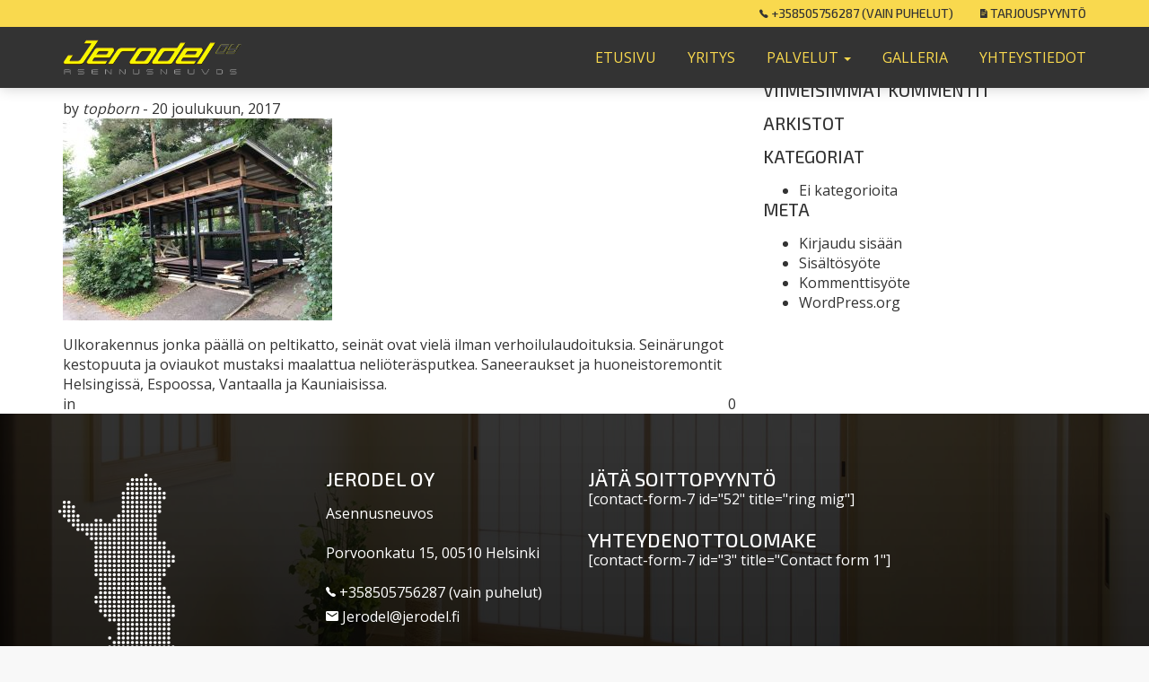

--- FILE ---
content_type: text/html; charset=UTF-8
request_url: https://www.jerodel.fi/?attachment_id=310
body_size: 7196
content:
<!doctype html>

<!--[if lt IE 7]><html lang="fi" class="no-js lt-ie9 lt-ie8 lt-ie7"> <![endif]-->
<!--[if (IE 7)&!(IEMobile)]><html lang="fi" class="no-js lt-ie9 lt-ie8"><![endif]-->
<!--[if (IE 8)&!(IEMobile)]><html lang="fi" class="no-js lt-ie9"><![endif]-->
<!--[if gt IE 8]><!--> <html lang="fi" class="no-js"><!--<![endif]-->

	<head>
		<meta charset="utf-8">

				<meta http-equiv="X-UA-Compatible" content="IE=edge,chrome=1">

				<meta name="HandheldFriendly" content="True">
		<meta name="MobileOptimized" content="320">
		<meta name="viewport" content="width=device-width, initial-scale=1.0"/>

		<link rel="apple-touch-icon" sizes="76x76" href="https://www.jerodel.fi/wp-content/themes/topborn/library/favicons/apple-touch-icon.png?v=3">
		<link rel="icon" type="image/png" sizes="32x32" href="https://www.jerodel.fi/wp-content/themes/topborn/library/favicons/favicon-32x32.png?v=3">
		<link rel="icon" type="image/png" sizes="16x16" href="https://www.jerodel.fi/wp-content/themes/topborn/library/favicons/favicon-16x16.png?v=3">
		<link rel="manifest" href="https://www.jerodel.fi/wp-content/themes/topborn/library/favicons/manifest.json?v=3">
		<link rel="mask-icon" href="https://www.jerodel.fi/wp-content/themes/topborn/library/favicons/safari-pinned-tab.svg?v=3" color="#333333">
		<meta name="theme-color" content="#f9d94e">

				<meta name='robots' content='index, follow, max-image-preview:large, max-snippet:-1, max-video-preview:-1' />

	<!-- This site is optimized with the Yoast SEO plugin v21.7 - https://yoast.com/wordpress/plugins/seo/ -->
	<title>Rakentaminen Helsinki - jerodel.fi</title>
	<link rel="canonical" href="https://www.jerodel.fi/" />
	<meta property="og:locale" content="fi_FI" />
	<meta property="og:type" content="article" />
	<meta property="og:title" content="Rakentaminen Helsinki - jerodel.fi" />
	<meta property="og:description" content="Rakentaminen Helsinki" />
	<meta property="og:url" content="https://www.jerodel.fi/" />
	<meta property="og:site_name" content="jerodel.fi" />
	<meta property="article:modified_time" content="2023-06-18T06:31:36+00:00" />
	<meta property="og:image" content="https://www.jerodel.fi" />
	<meta property="og:image:width" content="1024" />
	<meta property="og:image:height" content="768" />
	<meta property="og:image:type" content="image/jpeg" />
	<meta name="twitter:card" content="summary_large_image" />
	<script type="application/ld+json" class="yoast-schema-graph">{"@context":"https://schema.org","@graph":[{"@type":"WebPage","@id":"https://www.jerodel.fi/","url":"https://www.jerodel.fi/","name":"Rakentaminen Helsinki - jerodel.fi","isPartOf":{"@id":"http://localhost:8888/#website"},"primaryImageOfPage":{"@id":"https://www.jerodel.fi/#primaryimage"},"image":{"@id":"https://www.jerodel.fi/#primaryimage"},"thumbnailUrl":"https://www.jerodel.fi/wp-content/uploads/2017/12/sopstation-1.jpg","datePublished":"2017-12-20T12:21:36+00:00","dateModified":"2023-06-18T06:31:36+00:00","breadcrumb":{"@id":"https://www.jerodel.fi/#breadcrumb"},"inLanguage":"fi","potentialAction":[{"@type":"ReadAction","target":["https://www.jerodel.fi/"]}]},{"@type":"ImageObject","inLanguage":"fi","@id":"https://www.jerodel.fi/#primaryimage","url":"https://www.jerodel.fi/wp-content/uploads/2017/12/sopstation-1.jpg","contentUrl":"https://www.jerodel.fi/wp-content/uploads/2017/12/sopstation-1.jpg","width":1024,"height":768,"caption":"Rakentaminen Helsinki"},{"@type":"BreadcrumbList","@id":"https://www.jerodel.fi/#breadcrumb","itemListElement":[{"@type":"ListItem","position":1,"name":"Home","item":"https://www.jerodel.fi/"},{"@type":"ListItem","position":2,"name":"Rakentaminen Helsinki"}]},{"@type":"WebSite","@id":"http://localhost:8888/#website","url":"http://localhost:8888/","name":"jerodel.fi","description":"En till WordPress-webbplats","potentialAction":[{"@type":"SearchAction","target":{"@type":"EntryPoint","urlTemplate":"http://localhost:8888/?s={search_term_string}"},"query-input":"required name=search_term_string"}],"inLanguage":"fi"}]}</script>
	<!-- / Yoast SEO plugin. -->


<link rel='dns-prefetch' href='//www.google.com' />
<link rel='dns-prefetch' href='//code.jquery.com' />
<link rel='dns-prefetch' href='//maxcdn.bootstrapcdn.com' />
<link rel='dns-prefetch' href='//cdnjs.cloudflare.com' />
<link rel="alternate" type="application/rss+xml" title="jerodel.fi &raquo; syöte" href="https://www.jerodel.fi/feed/" />
<link rel="alternate" type="application/rss+xml" title="jerodel.fi &raquo; kommenttien syöte" href="https://www.jerodel.fi/comments/feed/" />
<link rel="alternate" type="application/rss+xml" title="jerodel.fi &raquo; Rakentaminen Helsinki kommenttien syöte" href="https://www.jerodel.fi/?attachment_id=310/feed/" />

<link rel='stylesheet' id='wp-block-library-css' href='https://www.jerodel.fi/wp-includes/css/dist/block-library/style.min.css' type='text/css' media='all' />
<style id='classic-theme-styles-inline-css' type='text/css'>
/*! This file is auto-generated */
.wp-block-button__link{color:#fff;background-color:#32373c;border-radius:9999px;box-shadow:none;text-decoration:none;padding:calc(.667em + 2px) calc(1.333em + 2px);font-size:1.125em}.wp-block-file__button{background:#32373c;color:#fff;text-decoration:none}
</style>
<style id='global-styles-inline-css' type='text/css'>
body{--wp--preset--color--black: #000000;--wp--preset--color--cyan-bluish-gray: #abb8c3;--wp--preset--color--white: #ffffff;--wp--preset--color--pale-pink: #f78da7;--wp--preset--color--vivid-red: #cf2e2e;--wp--preset--color--luminous-vivid-orange: #ff6900;--wp--preset--color--luminous-vivid-amber: #fcb900;--wp--preset--color--light-green-cyan: #7bdcb5;--wp--preset--color--vivid-green-cyan: #00d084;--wp--preset--color--pale-cyan-blue: #8ed1fc;--wp--preset--color--vivid-cyan-blue: #0693e3;--wp--preset--color--vivid-purple: #9b51e0;--wp--preset--gradient--vivid-cyan-blue-to-vivid-purple: linear-gradient(135deg,rgba(6,147,227,1) 0%,rgb(155,81,224) 100%);--wp--preset--gradient--light-green-cyan-to-vivid-green-cyan: linear-gradient(135deg,rgb(122,220,180) 0%,rgb(0,208,130) 100%);--wp--preset--gradient--luminous-vivid-amber-to-luminous-vivid-orange: linear-gradient(135deg,rgba(252,185,0,1) 0%,rgba(255,105,0,1) 100%);--wp--preset--gradient--luminous-vivid-orange-to-vivid-red: linear-gradient(135deg,rgba(255,105,0,1) 0%,rgb(207,46,46) 100%);--wp--preset--gradient--very-light-gray-to-cyan-bluish-gray: linear-gradient(135deg,rgb(238,238,238) 0%,rgb(169,184,195) 100%);--wp--preset--gradient--cool-to-warm-spectrum: linear-gradient(135deg,rgb(74,234,220) 0%,rgb(151,120,209) 20%,rgb(207,42,186) 40%,rgb(238,44,130) 60%,rgb(251,105,98) 80%,rgb(254,248,76) 100%);--wp--preset--gradient--blush-light-purple: linear-gradient(135deg,rgb(255,206,236) 0%,rgb(152,150,240) 100%);--wp--preset--gradient--blush-bordeaux: linear-gradient(135deg,rgb(254,205,165) 0%,rgb(254,45,45) 50%,rgb(107,0,62) 100%);--wp--preset--gradient--luminous-dusk: linear-gradient(135deg,rgb(255,203,112) 0%,rgb(199,81,192) 50%,rgb(65,88,208) 100%);--wp--preset--gradient--pale-ocean: linear-gradient(135deg,rgb(255,245,203) 0%,rgb(182,227,212) 50%,rgb(51,167,181) 100%);--wp--preset--gradient--electric-grass: linear-gradient(135deg,rgb(202,248,128) 0%,rgb(113,206,126) 100%);--wp--preset--gradient--midnight: linear-gradient(135deg,rgb(2,3,129) 0%,rgb(40,116,252) 100%);--wp--preset--font-size--small: 13px;--wp--preset--font-size--medium: 20px;--wp--preset--font-size--large: 36px;--wp--preset--font-size--x-large: 42px;--wp--preset--spacing--20: 0.44rem;--wp--preset--spacing--30: 0.67rem;--wp--preset--spacing--40: 1rem;--wp--preset--spacing--50: 1.5rem;--wp--preset--spacing--60: 2.25rem;--wp--preset--spacing--70: 3.38rem;--wp--preset--spacing--80: 5.06rem;--wp--preset--shadow--natural: 6px 6px 9px rgba(0, 0, 0, 0.2);--wp--preset--shadow--deep: 12px 12px 50px rgba(0, 0, 0, 0.4);--wp--preset--shadow--sharp: 6px 6px 0px rgba(0, 0, 0, 0.2);--wp--preset--shadow--outlined: 6px 6px 0px -3px rgba(255, 255, 255, 1), 6px 6px rgba(0, 0, 0, 1);--wp--preset--shadow--crisp: 6px 6px 0px rgba(0, 0, 0, 1);}:where(.is-layout-flex){gap: 0.5em;}:where(.is-layout-grid){gap: 0.5em;}body .is-layout-flow > .alignleft{float: left;margin-inline-start: 0;margin-inline-end: 2em;}body .is-layout-flow > .alignright{float: right;margin-inline-start: 2em;margin-inline-end: 0;}body .is-layout-flow > .aligncenter{margin-left: auto !important;margin-right: auto !important;}body .is-layout-constrained > .alignleft{float: left;margin-inline-start: 0;margin-inline-end: 2em;}body .is-layout-constrained > .alignright{float: right;margin-inline-start: 2em;margin-inline-end: 0;}body .is-layout-constrained > .aligncenter{margin-left: auto !important;margin-right: auto !important;}body .is-layout-constrained > :where(:not(.alignleft):not(.alignright):not(.alignfull)){max-width: var(--wp--style--global--content-size);margin-left: auto !important;margin-right: auto !important;}body .is-layout-constrained > .alignwide{max-width: var(--wp--style--global--wide-size);}body .is-layout-flex{display: flex;}body .is-layout-flex{flex-wrap: wrap;align-items: center;}body .is-layout-flex > *{margin: 0;}body .is-layout-grid{display: grid;}body .is-layout-grid > *{margin: 0;}:where(.wp-block-columns.is-layout-flex){gap: 2em;}:where(.wp-block-columns.is-layout-grid){gap: 2em;}:where(.wp-block-post-template.is-layout-flex){gap: 1.25em;}:where(.wp-block-post-template.is-layout-grid){gap: 1.25em;}.has-black-color{color: var(--wp--preset--color--black) !important;}.has-cyan-bluish-gray-color{color: var(--wp--preset--color--cyan-bluish-gray) !important;}.has-white-color{color: var(--wp--preset--color--white) !important;}.has-pale-pink-color{color: var(--wp--preset--color--pale-pink) !important;}.has-vivid-red-color{color: var(--wp--preset--color--vivid-red) !important;}.has-luminous-vivid-orange-color{color: var(--wp--preset--color--luminous-vivid-orange) !important;}.has-luminous-vivid-amber-color{color: var(--wp--preset--color--luminous-vivid-amber) !important;}.has-light-green-cyan-color{color: var(--wp--preset--color--light-green-cyan) !important;}.has-vivid-green-cyan-color{color: var(--wp--preset--color--vivid-green-cyan) !important;}.has-pale-cyan-blue-color{color: var(--wp--preset--color--pale-cyan-blue) !important;}.has-vivid-cyan-blue-color{color: var(--wp--preset--color--vivid-cyan-blue) !important;}.has-vivid-purple-color{color: var(--wp--preset--color--vivid-purple) !important;}.has-black-background-color{background-color: var(--wp--preset--color--black) !important;}.has-cyan-bluish-gray-background-color{background-color: var(--wp--preset--color--cyan-bluish-gray) !important;}.has-white-background-color{background-color: var(--wp--preset--color--white) !important;}.has-pale-pink-background-color{background-color: var(--wp--preset--color--pale-pink) !important;}.has-vivid-red-background-color{background-color: var(--wp--preset--color--vivid-red) !important;}.has-luminous-vivid-orange-background-color{background-color: var(--wp--preset--color--luminous-vivid-orange) !important;}.has-luminous-vivid-amber-background-color{background-color: var(--wp--preset--color--luminous-vivid-amber) !important;}.has-light-green-cyan-background-color{background-color: var(--wp--preset--color--light-green-cyan) !important;}.has-vivid-green-cyan-background-color{background-color: var(--wp--preset--color--vivid-green-cyan) !important;}.has-pale-cyan-blue-background-color{background-color: var(--wp--preset--color--pale-cyan-blue) !important;}.has-vivid-cyan-blue-background-color{background-color: var(--wp--preset--color--vivid-cyan-blue) !important;}.has-vivid-purple-background-color{background-color: var(--wp--preset--color--vivid-purple) !important;}.has-black-border-color{border-color: var(--wp--preset--color--black) !important;}.has-cyan-bluish-gray-border-color{border-color: var(--wp--preset--color--cyan-bluish-gray) !important;}.has-white-border-color{border-color: var(--wp--preset--color--white) !important;}.has-pale-pink-border-color{border-color: var(--wp--preset--color--pale-pink) !important;}.has-vivid-red-border-color{border-color: var(--wp--preset--color--vivid-red) !important;}.has-luminous-vivid-orange-border-color{border-color: var(--wp--preset--color--luminous-vivid-orange) !important;}.has-luminous-vivid-amber-border-color{border-color: var(--wp--preset--color--luminous-vivid-amber) !important;}.has-light-green-cyan-border-color{border-color: var(--wp--preset--color--light-green-cyan) !important;}.has-vivid-green-cyan-border-color{border-color: var(--wp--preset--color--vivid-green-cyan) !important;}.has-pale-cyan-blue-border-color{border-color: var(--wp--preset--color--pale-cyan-blue) !important;}.has-vivid-cyan-blue-border-color{border-color: var(--wp--preset--color--vivid-cyan-blue) !important;}.has-vivid-purple-border-color{border-color: var(--wp--preset--color--vivid-purple) !important;}.has-vivid-cyan-blue-to-vivid-purple-gradient-background{background: var(--wp--preset--gradient--vivid-cyan-blue-to-vivid-purple) !important;}.has-light-green-cyan-to-vivid-green-cyan-gradient-background{background: var(--wp--preset--gradient--light-green-cyan-to-vivid-green-cyan) !important;}.has-luminous-vivid-amber-to-luminous-vivid-orange-gradient-background{background: var(--wp--preset--gradient--luminous-vivid-amber-to-luminous-vivid-orange) !important;}.has-luminous-vivid-orange-to-vivid-red-gradient-background{background: var(--wp--preset--gradient--luminous-vivid-orange-to-vivid-red) !important;}.has-very-light-gray-to-cyan-bluish-gray-gradient-background{background: var(--wp--preset--gradient--very-light-gray-to-cyan-bluish-gray) !important;}.has-cool-to-warm-spectrum-gradient-background{background: var(--wp--preset--gradient--cool-to-warm-spectrum) !important;}.has-blush-light-purple-gradient-background{background: var(--wp--preset--gradient--blush-light-purple) !important;}.has-blush-bordeaux-gradient-background{background: var(--wp--preset--gradient--blush-bordeaux) !important;}.has-luminous-dusk-gradient-background{background: var(--wp--preset--gradient--luminous-dusk) !important;}.has-pale-ocean-gradient-background{background: var(--wp--preset--gradient--pale-ocean) !important;}.has-electric-grass-gradient-background{background: var(--wp--preset--gradient--electric-grass) !important;}.has-midnight-gradient-background{background: var(--wp--preset--gradient--midnight) !important;}.has-small-font-size{font-size: var(--wp--preset--font-size--small) !important;}.has-medium-font-size{font-size: var(--wp--preset--font-size--medium) !important;}.has-large-font-size{font-size: var(--wp--preset--font-size--large) !important;}.has-x-large-font-size{font-size: var(--wp--preset--font-size--x-large) !important;}
.wp-block-navigation a:where(:not(.wp-element-button)){color: inherit;}
:where(.wp-block-post-template.is-layout-flex){gap: 1.25em;}:where(.wp-block-post-template.is-layout-grid){gap: 1.25em;}
:where(.wp-block-columns.is-layout-flex){gap: 2em;}:where(.wp-block-columns.is-layout-grid){gap: 2em;}
.wp-block-pullquote{font-size: 1.5em;line-height: 1.6;}
</style>
<link rel='stylesheet' id='wpa-css-css' href='https://www.jerodel.fi/wp-content/plugins/honeypot/includes/css/wpa.css' type='text/css' media='all' />
<link rel='stylesheet' id='tb-styles-css' href='https://www.jerodel.fi/wp-content/themes/topborn/library/css/style.css' type='text/css' media='all' />
<link rel='stylesheet' id='animate-css' href='https://www.jerodel.fi/wp-content/themes/topborn/library/css/animate.css' type='text/css' media='all' />
<link rel='stylesheet' id='frescocss-css' href='https://www.jerodel.fi/wp-content/themes/topborn/library/css/fresco.css' type='text/css' media='all' />
<link rel='stylesheet' id='ionicons-css' href='https://cdnjs.cloudflare.com/ajax/libs/ionicons/2.0.1/css/ionicons.min.css' type='text/css' media='all' />
<script type="text/javascript" src="https://code.jquery.com/jquery-2.2.4.min.js" id="jquery-js"></script>
<script type="text/javascript" src="https://code.jquery.com/jquery-migrate-1.4.1.min.js" id="jquery-migrate-js"></script>
<script type="text/javascript" src="https://www.jerodel.fi/wp-content/themes/topborn/library/js/libs/modernizr.custom.min.js" id="modernizr-js"></script>
<link rel="https://api.w.org/" href="https://www.jerodel.fi/wp-json/" /><link rel="alternate" type="application/json" href="https://www.jerodel.fi/wp-json/wp/v2/media/310" /><link rel='shortlink' href='https://www.jerodel.fi/?p=310' />
<link rel="alternate" type="application/json+oembed" href="https://www.jerodel.fi/wp-json/oembed/1.0/embed?url=https%3A%2F%2Fwww.jerodel.fi%2F%3Fattachment_id%3D310" />
<link rel="alternate" type="text/xml+oembed" href="https://www.jerodel.fi/wp-json/oembed/1.0/embed?url=https%3A%2F%2Fwww.jerodel.fi%2F%3Fattachment_id%3D310&#038;format=xml" />
<style id='custom-css-pro'>@media (max-width: 500px){
    .hero-text-hold h1{
        font-size: 35px !important;
    }
}

@media (max-width: 350px){
    .hero-text-hold h1{
        font-size: 28px !important;
    }
}</style>		
		<script src='https://www.google.com/recaptcha/api.js'></script>

	</head>

	<body class="attachment attachment-template-default single single-attachment postid-310 attachmentid-310 attachment-jpeg">

		<div class="site-wrap">
			<div class="content-wrap">

		    <header class="header">

					<div class="nav-kontakt">
						<div class="container">
							<a href="#" data-pop-toggle="offert-pop"><i class="icon ion-document-text"></i> Tarjouspyyntö</a>
							<a href="tel:+358505756287 (vain puhelut)"><i class="ion-ios-telephone"></i> +358505756287 (vain puhelut)</a>
						</div>
					</div>


					<div class="container">

						<nav role="navigation">
				      <div class="navbar">
			          <div class="navbar-header">
			            <button type="button" class="navbar-toggle" data-toggle="collapse" data-target=".navbar-responsive-collapse">
			              <span class="icon-bar"></span>
			              <span class="icon-bar"></span>
			              <span class="icon-bar"></span>
			            </button>
									<a href="https://www.jerodel.fi/"><img class="head-logo" src="https://www.jerodel.fi/wp-content/themes/topborn/library/images/logotext.png" alt="Remontit ja rakentaminen kokemuksella | Jerodel Oy"></a>
			          </div>

			          <div class="navbar-collapse collapse navbar-responsive-collapse">
			            <ul id="menu-menu-1" class="nav navbar-nav navbar-right"><li id="menu-item-8" class="menu-item menu-item-type-post_type menu-item-object-page menu-item-home menu-item-8"><a title="Etusivu" href="https://www.jerodel.fi/">Etusivu</a></li>
<li id="menu-item-10" class="menu-item menu-item-type-post_type menu-item-object-page menu-item-10"><a title="Yritys" href="https://www.jerodel.fi/laadukkaat-remontit/">Yritys</a></li>
<li id="menu-item-20" class="menu-item menu-item-type-post_type menu-item-object-page menu-item-has-children menu-item-20 tb-dropdown"><a title="Palvelut" href="#" data-toggle="dropdown" class="dropdown-toggle">Palvelut <span class="caret"></span></a>
<ul role="menu" class=" dropdown-menu">
	<li id="menu-item-153" class="menu-item menu-item-type-post_type menu-item-object-page menu-item-153"><a title="Remontoijan muistilista" href="https://www.jerodel.fi/remontoijan-muistilista/">Remontoijan muistilista</a></li>
	<li id="menu-item-68" class="menu-item menu-item-type-post_type menu-item-object-page menu-item-68"><a title="Rakentaminen" href="https://www.jerodel.fi/rakentaminen-helsinki-espoo-vantaa-kauniainen-jerodel-oy/">Rakentaminen</a></li>
	<li id="menu-item-65" class="menu-item menu-item-type-post_type menu-item-object-page menu-item-65"><a title="Vesivahinkojen ja kosteusvaurioiden korjaustyöt" href="https://www.jerodel.fi/vesivahinkoremontti/">Vesivahinkojen ja kosteusvaurioiden korjaustyöt</a></li>
	<li id="menu-item-67" class="menu-item menu-item-type-post_type menu-item-object-page menu-item-67"><a title="Huoneistoremontti" href="https://www.jerodel.fi/huoneistoremontti/">Huoneistoremontti</a></li>
</ul>
</li>
<li id="menu-item-112" class="menu-item menu-item-type-post_type menu-item-object-page menu-item-112"><a title="Galleria" href="https://www.jerodel.fi/galleria/">Galleria</a></li>
<li id="menu-item-19" class="menu-item menu-item-type-post_type menu-item-object-page menu-item-19"><a title="Yhteystiedot" href="https://www.jerodel.fi/yhteystiedot/">Yhteystiedot</a></li>
</ul>			          </div>
				      </div>
				    </nav>



					</div>

				</header>

				 
    <div class="container">

			<div id="content" class="clearfix row">

				<div id="main" class="col-md-8 clearfix" role="main">

					
						<article id="post-310" class="clearfix post-310 attachment type-attachment status-inherit hentry" role="article" itemscope itemtype="http://schema.org/BlogPosting">

							<header class="article-header">
								<div class="titlewrap clearfix">
									<h1 class="single-title entry-title"><a href="https://www.jerodel.fi/?attachment_id=310" rel="bookmark" title="Rakentaminen Helsinki">Rakentaminen Helsinki</a></h1>
									<p class="byline vcard">
										by <span class="author"><em><a href="https://www.jerodel.fi/author/topborn/" title="Kirjoittanut: topborn" rel="author">topborn</a></em></span> -
										<time class="updated" datetime="">20 joulukuun, 2017</time>
										<span class="sticky-ind pull-right"><i class="fa fa-star"></i></span>
									</p>
								</div>

							</header> 
							<section class="featured-content featured-img">

							</section>

							<section class="entry-content single-content clearfix" itemprop="articleBody">
								<p class="attachment"><a href='https://www.jerodel.fi/wp-content/uploads/2017/12/sopstation-1.jpg'><img fetchpriority="high" decoding="async" width="300" height="225" src="https://www.jerodel.fi/wp-content/uploads/2017/12/sopstation-1-300x225.jpg" class="attachment-medium size-medium" alt="Ulkorakennuksen rakentaminen" srcset="https://www.jerodel.fi/wp-content/uploads/2017/12/sopstation-1-300x225.jpg 300w, https://www.jerodel.fi/wp-content/uploads/2017/12/sopstation-1-768x576.jpg 768w, https://www.jerodel.fi/wp-content/uploads/2017/12/sopstation-1.jpg 1024w" sizes="(max-width: 300px) 100vw, 300px" /></a></p>
<p>Ulkorakennus jonka päällä on peltikatto, seinät ovat vielä ilman verhoilulaudoituksia. Seinärungot kestopuuta ja oviaukot mustaksi maalattua neliöteräsputkea. Saneeraukset ja huoneistoremontit Helsingissä, Espoossa, Vantaalla ja Kauniaisissa.</p>
															</section> 
							<footer class="article-footer single-footer clearfix">
								<span class="tags pull-left"><span class="">in &nbsp;&nbsp;</span> </span>
              					<span class="commentnum pull-right"><a href="https://www.jerodel.fi/?attachment_id=310#respond"><i class="fa fa-comment"></i> 0</a></span>
            				</footer> 

						</article> 

										  <div id="single-post-nav">
					    <ul class="pager">

					      
					      
					      
					    </ul>
					  </div><!-- /#single-post-nav -->
					
          
					
					
				</div>

        <div id="sidebar" class="col-md-4">
  				
  <div id="search-2" class="widget widget_search"><form action="https://www.jerodel.fi/" method="get" class="form-inline">
    <fieldset>
    <div class="input-group">
      <input type="text" name="s" id="search" placeholder="Search" value="" class="form-control" />
      <span class="input-group-btn">
        <button type="submit" class="btn btn-primary">Search</button>
      </span>
    </div>
    </fieldset>
</form>

</div><div id="recent-comments-2" class="widget widget_recent_comments"><h4 class="widgettitle">Viimeisimmät kommentit</h4><ul id="recentcomments"></ul></div><div id="archives-2" class="widget widget_archive"><h4 class="widgettitle">Arkistot</h4>
			<ul>
							</ul>

			</div><div id="categories-2" class="widget widget_categories"><h4 class="widgettitle">Kategoriat</h4>
			<ul>
				<li class="cat-item-none">Ei kategorioita</li>			</ul>

			</div><div id="meta-2" class="widget widget_meta"><h4 class="widgettitle">Meta</h4>
		<ul>
						<li><a rel="nofollow" href="https://www.jerodel.fi/wp-login.php">Kirjaudu sisään</a></li>
			<li><a href="https://www.jerodel.fi/feed/">Sisältösyöte</a></li>
			<li><a href="https://www.jerodel.fi/comments/feed/">Kommenttisyöte</a></li>

			<li><a href="https://fi.wordpress.org/">WordPress.org</a></li>
		</ul>

		</div>
        </div>

			</div>

    </div>

      
      </div>
      <footer class="footer" style="background: linear-gradient(rgba(0,0,0,0.8), rgba(0,0,0,0.9)), url('https://www.jerodel.fi/wp-content/themes/topborn/library/images/footer-img.jpg'); background-position: center bottom; background-repeat: no-repeat; background-size: cover;">
        <div class="container">
          <div class="row">

            <div class="col-sm-3 hidden-xs hidden-sm">
              <a target="_blank" href="https://goo.gl/maps/yeNcSL36x8v" rel="nofollow"><img class="fi-karta" src="https://www.jerodel.fi/wp-content/themes/topborn/library/images/karta_finland_vit.svg"></a>
            </div>

            <div class="col-sm-6 col-md-3">
          <address>
            <p class="h2">Jerodel Oy</p>
            <p>Asennusneuvos</p><br>
            <span>Porvoonkatu 15, 00510 Helsinki</span><br>

            <span><a href="tel:+358505756287 (vain puhelut)"><i class="ion-ios-telephone"></i> +358505756287 (vain puhelut)</span></a>
            <span><a href="mailto:Jerodel@jerodel.fi"><i class="ion-android-mail"></i> Jerodel@jerodel.fi</span></a><br>
            <a target="_blank" href="https://www.facebook.com/JerodelOy/" rel="nofollow" ><span><i class="ion-social-facebook"></i> Facebook</span></a>
            <span><i class="ion-checkmark"></i> Helsinki</span>
            <span><i class="ion-checkmark"></i> Espoo</span>
            <span><i class="ion-checkmark"></i> Vantaa</span>

          </address>
            </div>

            <div class="col-sm-6 col-md-6">
              <p class="h2">Jätä soittopyyntö</p>
              [contact-form-7 id="52" title="ring mig"]
              <p class="h2">Yhteydenottolomake</p>
              [contact-form-7 id="3" title="Contact form 1"]            </div>
          </div>
        </div>
        <div class="bottom-line">
          <div style="position: relative;" class="container">
            <p>copyrigth © 2026 Jerodel Oy</p>
            <a target="_blank" href="https://www.topborn.com" rel="nofollow"><img class="topborn-logo" src="https://www.jerodel.fi/wp-content/themes/topborn/library/images/topborn-logo.svg"></a>
          </div>
        </div>
      </footer>

      <link href="https://fonts.googleapis.com/css?family=Exo+2:500,600,700|Open+Sans:300,400,600,700&amp;subset=latin-ext" rel="stylesheet">


    </div>

     <div id="offert-pop" class="pop-wrap">
        <div class="pop-close">
          <i class="icon ion-ios-close-empty"></i>
        </div>

       <div class="pop-content">
          <p class="h2">TARJOUSPYYNTÖ</p>
          <p>Täytä tarjouslomake niin otamme yhteyttä.</p><br>
          [contact-form-7 id="3" title="Contact form 1"]        </div>
      </div>

    <script type="text/javascript" src="https://www.jerodel.fi/wp-content/plugins/honeypot/includes/js/wpa.js" id="wpascript-js"></script>
<script type="text/javascript" id="wpascript-js-after">
/* <![CDATA[ */
wpa_field_info = {"wpa_field_name":"gokyfb2398","wpa_field_value":195879,"wpa_add_test":"no"}
/* ]]> */
</script>
<script type="text/javascript" id="google-invisible-recaptcha-js-before">
/* <![CDATA[ */
var renderInvisibleReCaptcha = function() {

    for (var i = 0; i < document.forms.length; ++i) {
        var form = document.forms[i];
        var holder = form.querySelector('.inv-recaptcha-holder');

        if (null === holder) continue;
		holder.innerHTML = '';

         (function(frm){
			var cf7SubmitElm = frm.querySelector('.wpcf7-submit');
            var holderId = grecaptcha.render(holder,{
                'sitekey': '6LdOaEAUAAAAAHbFo4PzsONh9nwN6aVRe3IAWJ4c', 'size': 'invisible', 'badge' : 'bottomright',
                'callback' : function (recaptchaToken) {
					if((null !== cf7SubmitElm) && (typeof jQuery != 'undefined')){jQuery(frm).submit();grecaptcha.reset(holderId);return;}
					 HTMLFormElement.prototype.submit.call(frm);
                },
                'expired-callback' : function(){grecaptcha.reset(holderId);}
            });

			if(null !== cf7SubmitElm && (typeof jQuery != 'undefined') ){
				jQuery(cf7SubmitElm).off('click').on('click', function(clickEvt){
					clickEvt.preventDefault();
					grecaptcha.execute(holderId);
				});
			}
			else
			{
				frm.onsubmit = function (evt){evt.preventDefault();grecaptcha.execute(holderId);};
			}


        })(form);
    }
};
/* ]]> */
</script>
<script type="text/javascript" async defer src="https://www.google.com/recaptcha/api.js?onload=renderInvisibleReCaptcha&amp;render=explicit" id="google-invisible-recaptcha-js"></script>
<script type="text/javascript" src="https://www.jerodel.fi/wp-content/themes/topborn/library/js/scripts.js" id="tb-js-js"></script>
<script type="text/javascript" src="https://maxcdn.bootstrapcdn.com/bootstrap/3.3.6/js/bootstrap.min.js" id="bootstrap-js"></script>
<script type="text/javascript" src="https://www.jerodel.fi/wp-content/themes/topborn/library/js/libs/fresco.js" id="frescojs-js"></script>
  </body>

</html>


<!-- Page cached by LiteSpeed Cache 7.7 on 2026-01-21 05:33:35 -->

--- FILE ---
content_type: image/svg+xml
request_url: https://www.jerodel.fi/wp-content/themes/topborn/library/images/topborn-logo.svg
body_size: 2522
content:
<?xml version="1.0" encoding="utf-8"?>
<!-- Generator: Adobe Illustrator 22.0.1, SVG Export Plug-In . SVG Version: 6.00 Build 0)  -->
<svg version="1.1" id="Layer_1" xmlns="http://www.w3.org/2000/svg" xmlns:xlink="http://www.w3.org/1999/xlink" x="0px" y="0px"
	 viewBox="0 0 203.2 41.9" style="enable-background:new 0 0 203.2 41.9;" xml:space="preserve">
<style type="text/css">
	.st0{fill:#58595B;}
	.st1{fill:#414042;}
</style>
<rect x="18.4" y="56.9" class="st0" width="3.6" height="0.8"/>
<g>
	<g>
		<polygon class="st1" points="40.1,21.1 28.9,21.1 31.6,16.3 35.4,9.7 41,19.4 42.9,16.1 35.4,3.1 23.1,24.4 38.1,24.4 		"/>
	</g>
	<g>
		<polygon class="st1" points="38.2,33.8 43.7,24.2 50.3,35.5 39.2,35.5 41.1,38.9 56.1,38.9 43.7,17.5 36.3,30.4 		"/>
	</g>
	<polygon class="st1" points="37.4,35.2 37.4,35.2 36.5,33.8 31.8,25.6 28,25.6 33.7,35.5 33.3,35.5 20.6,35.5 26.3,25.6 22.4,25.6 
		14.8,38.9 31.4,38.9 39.4,38.9 	"/>
</g>
<g>
	<path class="st1" d="M75.1,21.8l-3.6,0.1c-1.4,0-2,0.2-2.3,0.7c-0.2,0.4-0.4,0.6-0.4,0.8c0,0.2-0.1,0.3-0.3,0.3
		c-0.2,0-0.2-0.1-0.2-0.4c0-0.4,0.5-2.6,0.5-2.8c0.1-0.3,0.1-0.5,0.3-0.5c0.2,0,0.4,0.2,1,0.3c0.7,0.1,1.6,0.1,2.4,0.1H82
		c0.8,0,1.3-0.1,1.7-0.1c0.4-0.1,0.6-0.1,0.6-0.1c0.2,0,0.2,0.1,0.2,0.5c0,0.5-0.1,2.2-0.1,2.8c0,0.2-0.1,0.4-0.2,0.4
		c-0.2,0-0.2-0.1-0.3-0.5l0-0.3c0-0.6-0.7-1.3-2.8-1.3l-3-0.1v9.8c0,2.2,0,4.1,0.1,5.1c0.1,0.7,0.2,1.2,0.9,1.3
		c0.3,0,0.9,0.1,1.2,0.1c0.3,0,0.4,0.1,0.4,0.2c0,0.2-0.2,0.2-0.5,0.2c-1.6,0-3.1-0.1-3.8-0.1c-0.6,0-2.1,0.1-3,0.1
		c-0.3,0-0.5-0.1-0.5-0.2c0-0.1,0.1-0.2,0.4-0.2c0.4,0,0.6,0,0.9-0.1c0.5-0.1,0.6-0.6,0.7-1.3c0.1-1,0.1-2.9,0.1-5.1V21.8z"/>
	<path class="st1" d="M85.3,30.8c0-3.5,2.4-8,8.8-8c5.3,0,8.6,2.9,8.6,7.6c0,4.7-3.4,8.3-8.8,8.3C87.8,38.8,85.3,34.4,85.3,30.8z
		 M99.7,31.2c0-4.5-2.7-7.3-6.1-7.3c-2.3,0-5.1,1.2-5.1,6.3c0,4.2,2.4,7.5,6.4,7.5C96.3,37.7,99.7,37,99.7,31.2z"/>
	<path class="st1" d="M106.7,29c0-3.1,0-3.7,0-4.3c0-0.7-0.2-0.9-0.9-1.1c-0.2,0-0.5-0.1-0.8-0.1c-0.2,0-0.4-0.1-0.4-0.2
		c0-0.1,0.2-0.2,0.5-0.2c1.1,0,2.4,0,3,0c0.9,0,2.5,0,3.5,0c2.6,0,3.6,0.9,3.9,1.1c0.5,0.4,1.1,1.3,1.1,2.4c0,2.9-2.3,4.9-5.3,4.9
		c-0.1,0-0.5,0-0.6,0c-0.1,0-0.3-0.1-0.3-0.2c0-0.2,0.2-0.3,0.7-0.3c1.2,0,2.8-1.2,2.8-3.3c0-0.7-0.1-2-1.2-3
		c-0.8-0.7-1.6-0.8-2.1-0.8c-0.3,0-0.7,0-0.9,0.1c-0.1,0-0.2,0.2-0.2,0.4v8.1c0,1.9,0,3.5,0.1,4.4c0.1,0.6,0.2,1,0.8,1.1
		c0.3,0,0.8,0.1,1.1,0.1c0.2,0,0.3,0.1,0.3,0.2c0,0.1-0.2,0.2-0.4,0.2c-1.4,0-2.9-0.1-3.5-0.1c-0.5,0-1.8,0.1-2.7,0.1
		c-0.3,0-0.4-0.1-0.4-0.2c0-0.1,0.1-0.2,0.3-0.2c0.3,0,0.6,0,0.7-0.1c0.4-0.1,0.6-0.5,0.6-1.1c0.1-0.9,0.1-2.5,0.1-4.3V29z"/>
	<path class="st1" d="M121.5,27.4c0-3.6,0-4.3,0-5.1c0-0.8-0.2-1.2-1-1.4c-0.2,0-0.6-0.1-0.9-0.1c-0.3,0-0.4,0-0.4-0.2
		c0-0.2,0.2-0.2,0.5-0.2c1.3,0,2.8,0.1,3.3,0.1c1.2,0,2.1-0.1,2.9-0.1c4.3,0,5.1,2.3,5.1,3.6c0,2-1.1,3.1-2.4,4.2
		c2,0.7,4.4,2.4,4.4,5.2c0,2.6-2,5.2-6.4,5.2c-0.3,0-1,0-1.7-0.1c-0.7,0-1.4-0.1-1.8-0.1c-0.3,0-0.8,0-1.4,0c-0.6,0-1.2,0-1.7,0
		c-0.3,0-0.5-0.1-0.5-0.2c0-0.1,0.1-0.2,0.4-0.2c0.4,0,0.6,0,0.9-0.1c0.5-0.1,0.6-0.6,0.7-1.3c0.1-1,0.1-2.9,0.1-5.1V27.4z
		 M124.3,27.8c0,0.2,0.1,0.2,0.2,0.3c0.2,0,0.6,0.1,1.1,0.1c0.8,0,1.3-0.1,1.7-0.5c0.6-0.5,1-1.4,1-2.5c0-1.6-0.9-3.7-3-3.7
		c-0.3,0-0.6,0-0.8,0c-0.2,0-0.2,0.1-0.2,0.4V27.8z M127.5,29.7c-0.5-0.4-1.1-0.5-2-0.6c-0.4,0-0.7,0-1,0c-0.1,0-0.1,0-0.1,0.2V35
		c0,1.6,0.1,2,0.8,2.3c0.6,0.3,1.2,0.3,1.7,0.3c1.1,0,2.9-0.6,2.9-3.1C129.8,33,129.3,31,127.5,29.7z"/>
	<path class="st1" d="M135.1,30.8c0-3.5,2.4-8,8.8-8c5.3,0,8.6,2.9,8.6,7.6c0,4.7-3.4,8.3-8.8,8.3C137.6,38.8,135.1,34.4,135.1,30.8
		z M149.5,31.2c0-4.5-2.7-7.3-6.1-7.3c-2.3,0-5.1,1.2-5.1,6.3c0,4.2,2.4,7.5,6.4,7.5C146.1,37.7,149.5,37,149.5,31.2z"/>
	<path class="st1" d="M156.5,29c0-3.1,0-3.7,0-4.3c0-0.7-0.2-0.9-0.9-1.1c-0.2,0-0.5-0.1-0.8-0.1c-0.2,0-0.4-0.1-0.4-0.2
		c0-0.1,0.2-0.2,0.5-0.2c1.1,0,2.4,0,2.9,0c0.7,0,2.6,0,3.3,0c1.3,0,2.9,0.1,4,0.9c0.6,0.4,1.5,1.4,1.5,2.8c0,1.5-0.9,2.9-2.9,4.5
		c1.9,2.3,3.4,4.1,4.6,5.4c1.2,1.2,1.9,1.3,2.3,1.3c0.2,0,0.3,0,0.5,0c0.2,0,0.3,0.1,0.3,0.2c0,0.2-0.1,0.2-0.4,0.2h-2
		c-1.2,0-1.7-0.1-2.3-0.4c-0.9-0.5-1.7-1.4-2.9-3c-0.8-1.1-1.7-2.5-2-2.8c-0.1-0.1-0.2-0.1-0.4-0.1l-1.9,0c-0.1,0-0.2,0-0.2,0.2v0.3
		c0,1.9,0,3.5,0.1,4.3c0.1,0.6,0.2,1,0.8,1.1c0.3,0,0.8,0.1,1,0.1c0.2,0,0.3,0.1,0.3,0.2c0,0.1-0.2,0.2-0.4,0.2
		c-1.2,0-3-0.1-3.3-0.1c-0.4,0-1.7,0.1-2.6,0.1c-0.3,0-0.4-0.1-0.4-0.2c0-0.1,0.1-0.2,0.3-0.2c0.3,0,0.6,0,0.7-0.1
		c0.4-0.1,0.6-0.5,0.6-1.1c0.1-0.9,0.1-2.5,0.1-4.3V29z M159.2,30.6c0,0.2,0,0.3,0.2,0.4c0.5,0.1,1.1,0.2,1.6,0.2
		c0.8,0,1.1-0.1,1.5-0.3c0.6-0.5,1.4-1.3,1.4-3c0-2.9-2-3.6-3.2-3.6c-0.5,0-1,0-1.2,0.1c-0.1,0-0.2,0.1-0.2,0.3V30.6z"/>
	<path class="st1" d="M174.3,35.8c0,1.6,0.3,2.1,0.7,2.2c0.4,0.1,0.8,0.1,1.1,0.1c0.2,0,0.4,0.1,0.4,0.2c0,0.2-0.2,0.2-0.5,0.2
		c-1.4,0-2.3-0.1-2.7-0.1c-0.2,0-1.2,0.1-2.3,0.1c-0.3,0-0.5,0-0.5-0.2c0-0.1,0.1-0.2,0.3-0.2c0.3,0,0.7,0,1-0.1
		c0.6-0.1,0.6-0.7,0.6-2.5l0.2-12.1c0-0.4,0.1-0.7,0.4-0.7c0.3,0,0.6,0.3,0.9,0.7c0.3,0.3,3.4,3.5,6.5,6.5c1.4,1.4,4.2,4.3,4.6,4.6
		h0.1l-0.2-9.1c0-1.2-0.2-1.6-0.7-1.8c-0.3-0.1-0.8-0.1-1.1-0.1c-0.3,0-0.3-0.1-0.3-0.2c0-0.2,0.2-0.2,0.5-0.2c1.1,0,2.2,0,2.7,0
		c0.2,0,1,0,2.1,0c0.3,0,0.5,0,0.5,0.2c0,0.1-0.1,0.2-0.4,0.2c-0.2,0-0.4,0-0.6,0.1c-0.6,0.2-0.7,0.5-0.8,1.7l-0.2,12.8
		c0,0.5-0.2,0.6-0.3,0.6c-0.4,0-0.6-0.2-0.9-0.4c-1.3-1.2-4-3.7-6.2-5.9c-2.3-2.2-4.5-4.7-4.9-5h-0.1L174.3,35.8z"/>
</g>
<path class="st1" d="M71.7,6.6h0.8l0.9,2.5l0.9-2.5h0.8L74,9.7l1.2,2.9l2.4-6.1h1l-3,7.1h-0.8l-1.4-3.4l-1.4,3.4h-0.8l-3-7.1h1
	l2.4,6.1l1.2-2.9L71.7,6.6z"/>
<path class="st1" d="M84.9,12.9v0.8h-4.8V6.6h4.7v0.8H81v2.3h3.3v0.8H81v2.5H84.9z"/>
<path class="st1" d="M92.1,11.8c0,0.3-0.1,0.5-0.2,0.8c-0.1,0.2-0.3,0.4-0.4,0.6c-0.2,0.2-0.4,0.3-0.7,0.4c-0.2,0.1-0.5,0.1-0.8,0.1
	h-3.4V6.6h3.5c0.2,0,0.5,0.1,0.7,0.2C91,6.8,91.2,7,91.3,7.1s0.2,0.4,0.3,0.6c0.1,0.2,0.1,0.4,0.1,0.7c0,0.4-0.1,0.7-0.3,1
	c-0.2,0.3-0.4,0.5-0.8,0.7c0.4,0.1,0.7,0.3,1,0.7C92,11,92.1,11.4,92.1,11.8z M87.5,7.4v2.4h2.3c0.2,0,0.3,0,0.4-0.1
	c0.1-0.1,0.2-0.1,0.3-0.3c0.1-0.1,0.2-0.2,0.2-0.4c0.1-0.1,0.1-0.3,0.1-0.5c0-0.2,0-0.3-0.1-0.5c-0.1-0.1-0.1-0.3-0.2-0.4
	c-0.1-0.1-0.2-0.2-0.3-0.2c-0.1-0.1-0.3-0.1-0.4-0.1H87.5z M91.2,11.7c0-0.2,0-0.3-0.1-0.5c-0.1-0.1-0.1-0.3-0.2-0.4
	c-0.1-0.1-0.2-0.2-0.3-0.3c-0.1-0.1-0.3-0.1-0.4-0.1h-2.5v2.4H90c0.2,0,0.3,0,0.5-0.1c0.1-0.1,0.3-0.2,0.4-0.3
	c0.1-0.1,0.2-0.2,0.2-0.4C91.1,12,91.2,11.8,91.2,11.7z"/>
<path class="st1" d="M93.8,13.7V6.6h2.5c0.6,0,1.1,0.1,1.5,0.3c0.4,0.2,0.8,0.4,1.1,0.8c0.3,0.3,0.5,0.7,0.6,1.1s0.2,0.9,0.2,1.4
	c0,0.5-0.1,1-0.2,1.5c-0.2,0.4-0.4,0.8-0.7,1.1c-0.3,0.3-0.7,0.6-1.1,0.7s-0.9,0.3-1.4,0.3H93.8z M98.8,10.1c0-0.4-0.1-0.8-0.2-1.1
	c-0.1-0.3-0.3-0.6-0.5-0.9c-0.2-0.2-0.5-0.4-0.8-0.6c-0.3-0.1-0.7-0.2-1.1-0.2h-1.6v5.5h1.6c0.4,0,0.8-0.1,1.1-0.2
	c0.3-0.1,0.6-0.3,0.8-0.6s0.4-0.5,0.5-0.9C98.8,10.9,98.8,10.5,98.8,10.1z"/>
<path class="st1" d="M106.3,12.9v0.8h-4.8V6.6h4.7v0.8h-3.8v2.3h3.3v0.8h-3.3v2.5H106.3z"/>
<path class="st1" d="M112.2,8.1c-0.1-0.1-0.2-0.2-0.3-0.3c-0.1-0.1-0.3-0.2-0.4-0.2c-0.2-0.1-0.3-0.1-0.5-0.2
	c-0.2,0-0.4-0.1-0.6-0.1c-0.6,0-1,0.1-1.2,0.3c-0.3,0.2-0.4,0.5-0.4,0.9c0,0.2,0,0.4,0.1,0.5c0.1,0.1,0.2,0.2,0.3,0.3
	c0.2,0.1,0.4,0.2,0.6,0.2c0.2,0.1,0.5,0.1,0.8,0.2c0.4,0.1,0.7,0.2,1,0.3c0.3,0.1,0.5,0.2,0.8,0.4c0.2,0.2,0.4,0.3,0.5,0.6
	c0.1,0.2,0.2,0.5,0.2,0.8c0,0.3-0.1,0.6-0.2,0.9s-0.3,0.5-0.5,0.6c-0.2,0.2-0.5,0.3-0.8,0.4c-0.3,0.1-0.7,0.1-1,0.1
	c-0.5,0-1.1-0.1-1.6-0.3c-0.5-0.2-0.9-0.4-1.3-0.7l0.4-0.8c0.1,0.1,0.2,0.2,0.4,0.3c0.2,0.1,0.4,0.2,0.6,0.3s0.4,0.2,0.7,0.2
	c0.2,0.1,0.5,0.1,0.8,0.1c0.5,0,0.9-0.1,1.2-0.3c0.3-0.2,0.4-0.5,0.4-0.8c0-0.2,0-0.4-0.1-0.5c-0.1-0.1-0.2-0.3-0.4-0.4
	c-0.2-0.1-0.4-0.2-0.6-0.3c-0.3-0.1-0.5-0.2-0.9-0.2c-0.4-0.1-0.7-0.2-0.9-0.3s-0.5-0.2-0.7-0.4c-0.2-0.1-0.3-0.3-0.4-0.5
	c-0.1-0.2-0.1-0.4-0.1-0.7c0-0.3,0.1-0.6,0.2-0.9c0.1-0.3,0.3-0.5,0.5-0.7c0.2-0.2,0.5-0.3,0.8-0.4c0.3-0.1,0.7-0.1,1-0.1
	c0.5,0,0.9,0.1,1.3,0.2c0.4,0.1,0.7,0.3,1,0.6L112.2,8.1z"/>
<path class="st1" d="M114.6,13.7V6.6h0.9v7.1H114.6z"/>
<path class="st1" d="M122.7,12.7c-0.6,0.7-1.3,1-2.2,1c-0.5,0-0.9-0.1-1.3-0.3c-0.4-0.2-0.7-0.5-1-0.8c-0.3-0.3-0.5-0.7-0.7-1.2
	c-0.2-0.4-0.3-0.9-0.3-1.3c0-0.5,0.1-0.9,0.2-1.4c0.2-0.4,0.4-0.8,0.7-1.1c0.3-0.3,0.6-0.6,1-0.8s0.8-0.3,1.3-0.3
	c0.7,0,1.2,0.1,1.7,0.4c0.4,0.3,0.8,0.7,1,1.1l-0.7,0.5c-0.2-0.4-0.5-0.7-0.8-0.9c-0.4-0.2-0.7-0.3-1.2-0.3c-0.4,0-0.7,0.1-1,0.2
	c-0.3,0.2-0.5,0.4-0.7,0.6c-0.2,0.3-0.4,0.6-0.5,0.9c-0.1,0.3-0.2,0.7-0.2,1c0,0.4,0.1,0.7,0.2,1.1c0.1,0.3,0.3,0.6,0.5,0.9
	c0.2,0.3,0.5,0.5,0.8,0.6c0.3,0.1,0.6,0.2,1,0.2c0.8,0,1.5-0.4,2.1-1.1v-1h-1.5v-0.7h2.3v3.5h-0.8V12.7z"/>
<path class="st1" d="M126.3,8.3v5.4h-0.9V6.6h0.7l4.4,5.5V6.6h0.9v7.1h-0.8L126.3,8.3z"/>
<path class="st1" d="M142,11.8c0,0.3-0.1,0.5-0.2,0.8c-0.1,0.2-0.3,0.4-0.4,0.6s-0.4,0.3-0.7,0.4c-0.2,0.1-0.5,0.1-0.8,0.1h-3.4V6.6
	h3.5c0.2,0,0.5,0.1,0.7,0.2c0.2,0.1,0.4,0.2,0.5,0.4s0.2,0.4,0.3,0.6c0.1,0.2,0.1,0.4,0.1,0.7c0,0.4-0.1,0.7-0.3,1
	c-0.2,0.3-0.4,0.5-0.8,0.7c0.4,0.1,0.7,0.3,1,0.7C141.9,11,142,11.4,142,11.8z M137.4,7.4v2.4h2.3c0.2,0,0.3,0,0.4-0.1
	c0.1-0.1,0.2-0.1,0.3-0.3c0.1-0.1,0.2-0.2,0.2-0.4c0.1-0.1,0.1-0.3,0.1-0.5c0-0.2,0-0.3-0.1-0.5c-0.1-0.1-0.1-0.3-0.2-0.4
	c-0.1-0.1-0.2-0.2-0.3-0.2c-0.1-0.1-0.3-0.1-0.4-0.1H137.4z M141.1,11.7c0-0.2,0-0.3-0.1-0.5c-0.1-0.1-0.1-0.3-0.2-0.4
	c-0.1-0.1-0.2-0.2-0.3-0.3c-0.1-0.1-0.3-0.1-0.4-0.1h-2.5v2.4h2.5c0.2,0,0.3,0,0.5-0.1c0.1-0.1,0.3-0.2,0.4-0.3
	c0.1-0.1,0.2-0.2,0.2-0.4C141,12,141.1,11.8,141.1,11.7z"/>
<path class="st1" d="M143.6,6.6l2.1,3.7l2.2-3.7h1l-2.7,4.5v2.6h-0.9v-2.6l-2.7-4.5H143.6z"/>
</svg>


--- FILE ---
content_type: application/javascript
request_url: https://www.jerodel.fi/wp-content/themes/topborn/library/js/scripts.js
body_size: 266
content:
/*jshint unused:false, undef:false */

jQuery(document).ready(function($) {


  // // fix content being blurred within transformed element
  // $('.js-fix-blur').each(function() {
  //   var height = $(this).height();
  //   var roundedHeight = Math.ceil(height);
  //   if (roundedHeight % 2) {
  //     roundedHeight = roundedHeight + 1;
  //   }
  //   $(this).height(roundedHeight);
  // });


  // var responsive_viewport = $(window).width();
  // if (responsive_viewport < 768) {}
  // if (responsive_viewport >= 768) {}
  // if (responsive_viewport >= 1200) {}


  // // scroll watcher
  // $(window).scroll(function() {
  //     var scroll = $(window).scrollTop();
  //     var headerHeight = $('.header').outerHeight();
  //     var introHeight = $('.intro').outerHeight();
  //
  //     if (scroll > 10) {
  //       if (!$('.header').hasClass("scrolled")) {
  //         $('.header').addClass("scrolled");
  //       }
  //     } else {
  //       if ($('.header').hasClass("scrolled")) {
  //         $('.header').removeClass("scrolled");
  //       }
  //     }
  //
  //     if (scroll > introHeight / 2) {
  //       if (!$('.header').hasClass("outro")) {
  //         $('.header').addClass("outro");
  //       }
  //     } else {
  //       if ($('.header').hasClass("outro")) {
  //         $('.header').removeClass("outro");
  //       }
  //     }
  // });


// tb pop toggle
$('[data-pop-toggle]').click(function(e) {
    e.preventDefault();
    var pop = '#' + $(this).attr('data-pop-toggle');
    $(pop).addClass('open');
    $('body').addClass('prevent-scroll')
  });

  $('.pop-close').click(function() {
    $(this).parent('.pop-wrap').removeClass('open');
    $('body').removeClass('prevent-scroll')
  });


  // Create fresco gallery of wordpress galleries
  $('.gallery a').addClass('fresco');

  $('.gallery').each(function(i) {
    $(this).find('a').each(function() {
      $(this).attr('data-fresco-group', 'gallery' + i);
    });
  });


});


--- FILE ---
content_type: image/svg+xml
request_url: https://www.jerodel.fi/wp-content/themes/topborn/library/images/karta_finland_vit.svg
body_size: 2463
content:
<?xml version="1.0" encoding="utf-8"?>
<!-- Generator: Adobe Illustrator 22.0.1, SVG Export Plug-In . SVG Version: 6.00 Build 0)  -->
<svg version="1.1" id="Layer_1" xmlns="http://www.w3.org/2000/svg" xmlns:xlink="http://www.w3.org/1999/xlink" x="0px" y="0px"
	 viewBox="0 0 595.3 841.9" style="enable-background:new 0 0 595.3 841.9;" xml:space="preserve">
<style type="text/css">
	.st0{fill:#FFFFFF;}
	.st1{opacity:0.5;fill:#ECBD53;}
</style>
<g id="Finland">
	<g>
		<circle class="st0" cx="204.8" cy="822.3" r="4.3"/>
	</g>
	<g>
		<circle class="st0" cx="240.9" cy="810.4" r="4.3"/>
	</g>
	<g>
		<circle class="st0" cx="228.9" cy="810.4" r="4.3"/>
	</g>
	<g>
		<circle class="st0" cx="216.8" cy="810.4" r="4.3"/>
	</g>
	<g>
		<circle class="st0" cx="204.8" cy="810.4" r="4.3"/>
	</g>
	<g>
		<circle class="st0" cx="192.8" cy="810.4" r="4.3"/>
	</g>
	<g>
		<circle class="st0" cx="180.7" cy="810.4" r="4.3"/>
	</g>
	<g>
		<circle class="st0" cx="289" cy="798.4" r="4.3"/>
	</g>
	<g>
		<circle class="st0" cx="265" cy="798.4" r="4.3"/>
	</g>
	<g>
		<circle class="st0" cx="252.9" cy="798.4" r="4.3"/>
	</g>
	<g>
		<circle class="st0" cx="240.9" cy="798.4" r="4.3"/>
	</g>
	<g>
		<circle class="st0" cx="228.9" cy="798.4" r="4.3"/>
	</g>
	<g>
		<circle class="st0" cx="216.8" cy="798.4" r="4.3"/>
	</g>
	<g>
		<circle class="st0" cx="204.8" cy="798.4" r="4.3"/>
	</g>
	<g>
		<circle class="st0" cx="192.8" cy="798.4" r="4.3"/>
	</g>
	<g>
		<circle class="st0" cx="180.7" cy="798.4" r="4.3"/>
	</g>
	<g>
		<circle class="st0" cx="168.7" cy="798.4" r="4.3"/>
	</g>
	<g>
		<circle class="st0" cx="313.1" cy="786.4" r="4.3"/>
	</g>
	<g>
		<circle class="st0" cx="301.1" cy="786.4" r="4.3"/>
	</g>
	<g>
		<circle class="st0" cx="289" cy="786.4" r="4.3"/>
	</g>
	<g>
		<circle class="st0" cx="277" cy="786.4" r="4.3"/>
	</g>
	<g>
		<circle class="st0" cx="265" cy="786.4" r="4.3"/>
	</g>
	<g>
		<circle class="st0" cx="252.9" cy="786.4" r="4.3"/>
	</g>
	<g>
		<circle class="st0" cx="240.9" cy="786.4" r="4.3"/>
	</g>
	<g>
		<circle class="st0" cx="228.9" cy="786.4" r="4.3"/>
	</g>
	<g>
		<circle class="st0" cx="216.8" cy="786.4" r="4.3"/>
	</g>
	<g>
		<circle class="st0" cx="204.8" cy="786.4" r="4.3"/>
	</g>
	<g>
		<circle class="st0" cx="192.8" cy="786.4" r="4.3"/>
	</g>
	<g>
		<circle class="st0" cx="180.7" cy="786.4" r="4.3"/>
	</g>
	<g>
		<circle class="st0" cx="168.7" cy="786.4" r="4.3"/>
	</g>
	<g>
		<circle class="st0" cx="156.7" cy="786.4" r="4.3"/>
	</g>
	<g>
		<circle class="st0" cx="132.6" cy="786.4" r="4.3"/>
	</g>
	<g>
		<circle class="st0" cx="349.2" cy="774.4" r="4.3"/>
	</g>
	<g>
		<circle class="st0" cx="337.2" cy="774.4" r="4.3"/>
	</g>
	<g>
		<circle class="st0" cx="325.1" cy="774.4" r="4.3"/>
	</g>
	<g>
		<circle class="st0" cx="313.1" cy="774.4" r="4.3"/>
	</g>
	<g>
		<circle class="st0" cx="301.1" cy="774.4" r="4.3"/>
	</g>
	<g>
		<circle class="st0" cx="289" cy="774.4" r="4.3"/>
	</g>
	<g>
		<circle class="st0" cx="277" cy="774.4" r="4.3"/>
	</g>
	<g>
		<circle class="st0" cx="265" cy="774.4" r="4.3"/>
	</g>
	<g>
		<circle class="st0" cx="252.9" cy="774.4" r="4.3"/>
	</g>
	<g>
		<circle class="st0" cx="240.9" cy="774.4" r="4.3"/>
	</g>
	<g>
		<circle class="st0" cx="228.9" cy="774.4" r="4.3"/>
	</g>
	<g>
		<circle class="st0" cx="216.8" cy="774.4" r="4.3"/>
	</g>
	<g>
		<circle class="st0" cx="204.8" cy="774.4" r="4.3"/>
	</g>
	<g>
		<circle class="st0" cx="192.8" cy="774.4" r="4.3"/>
	</g>
	<g>
		<circle class="st0" cx="180.7" cy="774.4" r="4.3"/>
	</g>
	<g>
		<circle class="st0" cx="168.7" cy="774.4" r="4.3"/>
	</g>
	<g>
		<circle class="st0" cx="156.7" cy="774.4" r="4.3"/>
	</g>
	<g>
		<circle class="st0" cx="144.6" cy="774.4" r="4.3"/>
	</g>
	<g>
		<circle class="st0" cx="361.2" cy="762.5" r="4.3"/>
	</g>
	<g>
		<circle class="st0" cx="349.2" cy="762.5" r="4.3"/>
	</g>
	<g>
		<circle class="st0" cx="337.2" cy="762.5" r="4.3"/>
	</g>
	<g>
		<circle class="st0" cx="325.1" cy="762.5" r="4.3"/>
	</g>
	<g>
		<circle class="st0" cx="313.1" cy="762.5" r="4.3"/>
	</g>
	<g>
		<circle class="st0" cx="301.1" cy="762.5" r="4.3"/>
	</g>
	<g>
		<circle class="st0" cx="289" cy="762.5" r="4.3"/>
	</g>
	<g>
		<circle class="st0" cx="277" cy="762.5" r="4.3"/>
	</g>
	<g>
		<circle class="st0" cx="265" cy="762.5" r="4.3"/>
	</g>
	<g>
		<circle class="st0" cx="252.9" cy="762.5" r="4.3"/>
	</g>
	<g>
		<circle class="st0" cx="240.9" cy="762.5" r="4.3"/>
	</g>
	<g>
		<circle class="st0" cx="228.9" cy="762.5" r="4.3"/>
	</g>
	<g>
		<circle class="st0" cx="216.8" cy="762.5" r="4.3"/>
	</g>
	<g>
		<circle class="st0" cx="204.8" cy="762.5" r="4.3"/>
	</g>
	<g>
		<circle class="st0" cx="192.8" cy="762.5" r="4.3"/>
	</g>
	<g>
		<circle class="st0" cx="180.7" cy="762.5" r="4.3"/>
	</g>
	<g>
		<circle class="st0" cx="168.7" cy="762.5" r="4.3"/>
	</g>
	<g>
		<circle class="st0" cx="156.7" cy="762.5" r="4.3"/>
	</g>
	<g>
		<circle class="st0" cx="144.6" cy="762.5" r="4.3"/>
	</g>
	<g>
		<circle class="st0" cx="132.6" cy="762.5" r="4.3"/>
	</g>
	<g>
		<circle class="st0" cx="373.3" cy="750.5" r="4.3"/>
	</g>
	<g>
		<circle class="st0" cx="361.2" cy="750.5" r="4.3"/>
	</g>
	<g>
		<circle class="st0" cx="349.2" cy="750.5" r="4.3"/>
	</g>
	<g>
		<circle class="st0" cx="337.2" cy="750.5" r="4.3"/>
	</g>
	<g>
		<circle class="st0" cx="325.1" cy="750.5" r="4.3"/>
	</g>
	<g>
		<circle class="st0" cx="313.1" cy="750.5" r="4.3"/>
	</g>
	<g>
		<circle class="st0" cx="301.1" cy="750.5" r="4.3"/>
	</g>
	<g>
		<circle class="st0" cx="289" cy="750.5" r="4.3"/>
	</g>
	<g>
		<circle class="st0" cx="277" cy="750.5" r="4.3"/>
	</g>
	<g>
		<circle class="st0" cx="265" cy="750.5" r="4.3"/>
	</g>
	<g>
		<circle class="st0" cx="252.9" cy="750.5" r="4.3"/>
	</g>
	<g>
		<circle class="st0" cx="240.9" cy="750.5" r="4.3"/>
	</g>
	<g>
		<circle class="st0" cx="228.9" cy="750.5" r="4.3"/>
	</g>
	<g>
		<circle class="st0" cx="216.8" cy="750.5" r="4.3"/>
	</g>
	<g>
		<circle class="st0" cx="204.8" cy="750.5" r="4.3"/>
	</g>
	<g>
		<circle class="st0" cx="192.8" cy="750.5" r="4.3"/>
	</g>
	<g>
		<circle class="st0" cx="180.7" cy="750.5" r="4.3"/>
	</g>
	<g>
		<circle class="st0" cx="168.7" cy="750.5" r="4.3"/>
	</g>
	<g>
		<circle class="st0" cx="156.7" cy="750.5" r="4.3"/>
	</g>
	<g>
		<circle class="st0" cx="144.6" cy="750.5" r="4.3"/>
	</g>
	<g>
		<circle class="st0" cx="385.3" cy="738.5" r="4.3"/>
	</g>
	<g>
		<circle class="st0" cx="373.3" cy="738.5" r="4.3"/>
	</g>
	<g>
		<circle class="st0" cx="361.2" cy="738.5" r="4.3"/>
	</g>
	<g>
		<circle class="st0" cx="349.2" cy="738.5" r="4.3"/>
	</g>
	<g>
		<circle class="st0" cx="337.2" cy="738.5" r="4.3"/>
	</g>
	<g>
		<circle class="st0" cx="325.1" cy="738.5" r="4.3"/>
	</g>
	<g>
		<circle class="st0" cx="313.1" cy="738.5" r="4.3"/>
	</g>
	<g>
		<circle class="st0" cx="301.1" cy="738.5" r="4.3"/>
	</g>
	<g>
		<circle class="st0" cx="289" cy="738.5" r="4.3"/>
	</g>
	<g>
		<circle class="st0" cx="277" cy="738.5" r="4.3"/>
	</g>
	<g>
		<circle class="st0" cx="265" cy="738.5" r="4.3"/>
	</g>
	<g>
		<circle class="st0" cx="252.9" cy="738.5" r="4.3"/>
	</g>
	<g>
		<circle class="st0" cx="240.9" cy="738.5" r="4.3"/>
	</g>
	<g>
		<circle class="st0" cx="228.9" cy="738.5" r="4.3"/>
	</g>
	<g>
		<circle class="st0" cx="216.8" cy="738.5" r="4.3"/>
	</g>
	<g>
		<circle class="st0" cx="204.8" cy="738.5" r="4.3"/>
	</g>
	<g>
		<circle class="st0" cx="192.8" cy="738.5" r="4.3"/>
	</g>
	<g>
		<circle class="st0" cx="180.7" cy="738.5" r="4.3"/>
	</g>
	<g>
		<circle class="st0" cx="168.7" cy="738.5" r="4.3"/>
	</g>
	<g>
		<circle class="st0" cx="156.7" cy="738.5" r="4.3"/>
	</g>
	<g>
		<circle class="st0" cx="144.6" cy="738.5" r="4.3"/>
	</g>
	<g>
		<circle class="st0" cx="397.3" cy="726.6" r="4.3"/>
	</g>
	<g>
		<circle class="st0" cx="385.3" cy="726.6" r="4.3"/>
	</g>
	<g>
		<circle class="st0" cx="373.3" cy="726.6" r="4.3"/>
	</g>
	<g>
		<circle class="st0" cx="361.2" cy="726.6" r="4.3"/>
	</g>
	<g>
		<circle class="st0" cx="349.2" cy="726.6" r="4.3"/>
	</g>
	<g>
		<circle class="st0" cx="337.2" cy="726.6" r="4.3"/>
	</g>
	<g>
		<circle class="st0" cx="325.1" cy="726.6" r="4.3"/>
	</g>
	<g>
		<circle class="st0" cx="313.1" cy="726.6" r="4.3"/>
	</g>
	<g>
		<circle class="st0" cx="301.1" cy="726.6" r="4.3"/>
	</g>
	<g>
		<circle class="st0" cx="289" cy="726.6" r="4.3"/>
	</g>
	<g>
		<circle class="st0" cx="277" cy="726.6" r="4.3"/>
	</g>
	<g>
		<circle class="st0" cx="265" cy="726.6" r="4.3"/>
	</g>
	<g>
		<circle class="st0" cx="252.9" cy="726.6" r="4.3"/>
	</g>
	<g>
		<circle class="st0" cx="240.9" cy="726.6" r="4.3"/>
	</g>
	<g>
		<circle class="st0" cx="228.9" cy="726.6" r="4.3"/>
	</g>
	<g>
		<circle class="st0" cx="216.8" cy="726.6" r="4.3"/>
	</g>
	<g>
		<circle class="st0" cx="204.8" cy="726.6" r="4.3"/>
	</g>
	<g>
		<circle class="st0" cx="192.8" cy="726.6" r="4.3"/>
	</g>
	<g>
		<circle class="st0" cx="180.7" cy="726.6" r="4.3"/>
	</g>
	<g>
		<circle class="st0" cx="168.7" cy="726.6" r="4.3"/>
	</g>
	<g>
		<circle class="st0" cx="156.7" cy="726.6" r="4.3"/>
	</g>
	<g>
		<circle class="st0" cx="144.6" cy="726.6" r="4.3"/>
	</g>
	<g>
		<circle class="st0" cx="409.4" cy="714.6" r="4.3"/>
	</g>
	<g>
		<circle class="st0" cx="397.3" cy="714.6" r="4.3"/>
	</g>
	<g>
		<circle class="st0" cx="385.3" cy="714.6" r="4.3"/>
	</g>
	<g>
		<circle class="st0" cx="373.3" cy="714.6" r="4.3"/>
	</g>
	<g>
		<circle class="st0" cx="361.2" cy="714.6" r="4.3"/>
	</g>
	<g>
		<circle class="st0" cx="349.2" cy="714.6" r="4.3"/>
	</g>
	<g>
		<circle class="st0" cx="337.2" cy="714.6" r="4.3"/>
	</g>
	<g>
		<circle class="st0" cx="325.1" cy="714.6" r="4.3"/>
	</g>
	<g>
		<circle class="st0" cx="313.1" cy="714.6" r="4.3"/>
	</g>
	<g>
		<circle class="st0" cx="301.1" cy="714.6" r="4.3"/>
	</g>
	<g>
		<circle class="st0" cx="289" cy="714.6" r="4.3"/>
	</g>
	<g>
		<circle class="st0" cx="277" cy="714.6" r="4.3"/>
	</g>
	<g>
		<circle class="st0" cx="265" cy="714.6" r="4.3"/>
	</g>
	<g>
		<circle class="st0" cx="252.9" cy="714.6" r="4.3"/>
	</g>
	<g>
		<circle class="st0" cx="240.9" cy="714.6" r="4.3"/>
	</g>
	<g>
		<circle class="st0" cx="228.9" cy="714.6" r="4.3"/>
	</g>
	<g>
		<circle class="st0" cx="216.8" cy="714.6" r="4.3"/>
	</g>
	<g>
		<circle class="st0" cx="204.8" cy="714.6" r="4.3"/>
	</g>
	<g>
		<circle class="st0" cx="192.8" cy="714.6" r="4.3"/>
	</g>
	<g>
		<circle class="st0" cx="180.7" cy="714.6" r="4.3"/>
	</g>
	<g>
		<circle class="st0" cx="168.7" cy="714.6" r="4.3"/>
	</g>
	<g>
		<circle class="st0" cx="156.7" cy="714.6" r="4.3"/>
	</g>
	<g>
		<circle class="st0" cx="144.6" cy="714.6" r="4.3"/>
	</g>
	<g>
		<circle class="st0" cx="409.4" cy="702.6" r="4.3"/>
	</g>
	<g>
		<circle class="st0" cx="397.3" cy="702.6" r="4.3"/>
	</g>
	<g>
		<circle class="st0" cx="385.3" cy="702.6" r="4.3"/>
	</g>
	<g>
		<circle class="st0" cx="373.3" cy="702.6" r="4.3"/>
	</g>
	<g>
		<circle class="st0" cx="361.2" cy="702.6" r="4.3"/>
	</g>
	<g>
		<circle class="st0" cx="349.2" cy="702.6" r="4.3"/>
	</g>
	<g>
		<circle class="st0" cx="337.2" cy="702.6" r="4.3"/>
	</g>
	<g>
		<circle class="st0" cx="325.1" cy="702.6" r="4.3"/>
	</g>
	<g>
		<circle class="st0" cx="313.1" cy="702.6" r="4.3"/>
	</g>
	<g>
		<circle class="st0" cx="301.1" cy="702.6" r="4.3"/>
	</g>
	<g>
		<circle class="st0" cx="289" cy="702.6" r="4.3"/>
	</g>
	<g>
		<circle class="st0" cx="277" cy="702.6" r="4.3"/>
	</g>
	<g>
		<circle class="st0" cx="265" cy="702.6" r="4.3"/>
	</g>
	<g>
		<circle class="st0" cx="252.9" cy="702.6" r="4.3"/>
	</g>
	<g>
		<circle class="st0" cx="240.9" cy="702.6" r="4.3"/>
	</g>
	<g>
		<circle class="st0" cx="228.9" cy="702.6" r="4.3"/>
	</g>
	<g>
		<circle class="st0" cx="216.8" cy="702.6" r="4.3"/>
	</g>
	<g>
		<circle class="st0" cx="204.8" cy="702.6" r="4.3"/>
	</g>
	<g>
		<circle class="st0" cx="192.8" cy="702.6" r="4.3"/>
	</g>
	<g>
		<circle class="st0" cx="180.7" cy="702.6" r="4.3"/>
	</g>
	<g>
		<circle class="st0" cx="168.7" cy="702.6" r="4.3"/>
	</g>
	<g>
		<circle class="st0" cx="156.7" cy="702.6" r="4.3"/>
	</g>
	<g>
		<circle class="st0" cx="144.6" cy="702.6" r="4.3"/>
	</g>
	<g>
		<circle class="st0" cx="421.4" cy="690.6" r="4.3"/>
	</g>
	<g>
		<circle class="st0" cx="409.4" cy="690.6" r="4.3"/>
	</g>
	<g>
		<circle class="st0" cx="397.3" cy="690.6" r="4.3"/>
	</g>
	<g>
		<circle class="st0" cx="385.3" cy="690.6" r="4.3"/>
	</g>
	<g>
		<circle class="st0" cx="373.3" cy="690.6" r="4.3"/>
	</g>
	<g>
		<circle class="st0" cx="361.2" cy="690.6" r="4.3"/>
	</g>
	<g>
		<circle class="st0" cx="349.2" cy="690.6" r="4.3"/>
	</g>
	<g>
		<circle class="st0" cx="337.2" cy="690.6" r="4.3"/>
	</g>
	<g>
		<circle class="st0" cx="325.1" cy="690.6" r="4.3"/>
	</g>
	<g>
		<circle class="st0" cx="313.1" cy="690.6" r="4.3"/>
	</g>
	<g>
		<circle class="st0" cx="301.1" cy="690.6" r="4.3"/>
	</g>
	<g>
		<circle class="st0" cx="289" cy="690.6" r="4.3"/>
	</g>
	<g>
		<circle class="st0" cx="277" cy="690.6" r="4.3"/>
	</g>
	<g>
		<circle class="st0" cx="265" cy="690.6" r="4.3"/>
	</g>
	<g>
		<circle class="st0" cx="252.9" cy="690.6" r="4.3"/>
	</g>
	<g>
		<circle class="st0" cx="240.9" cy="690.6" r="4.3"/>
	</g>
	<g>
		<circle class="st0" cx="228.9" cy="690.6" r="4.3"/>
	</g>
	<g>
		<circle class="st0" cx="216.8" cy="690.6" r="4.3"/>
	</g>
	<g>
		<circle class="st0" cx="204.8" cy="690.6" r="4.3"/>
	</g>
	<g>
		<circle class="st0" cx="192.8" cy="690.6" r="4.3"/>
	</g>
	<g>
		<circle class="st0" cx="180.7" cy="690.6" r="4.3"/>
	</g>
	<g>
		<circle class="st0" cx="168.7" cy="690.6" r="4.3"/>
	</g>
	<g>
		<circle class="st0" cx="156.7" cy="690.6" r="4.3"/>
	</g>
	<g>
		<circle class="st0" cx="144.6" cy="690.6" r="4.3"/>
	</g>
	<g>
		<circle class="st0" cx="433.4" cy="678.7" r="4.3"/>
	</g>
	<g>
		<circle class="st0" cx="421.4" cy="678.7" r="4.3"/>
	</g>
	<g>
		<circle class="st0" cx="409.4" cy="678.7" r="4.3"/>
	</g>
	<g>
		<circle class="st0" cx="397.3" cy="678.7" r="4.3"/>
	</g>
	<g>
		<circle class="st0" cx="385.3" cy="678.7" r="4.3"/>
	</g>
	<g>
		<circle class="st0" cx="373.3" cy="678.7" r="4.3"/>
	</g>
	<g>
		<circle class="st0" cx="361.2" cy="678.7" r="4.3"/>
	</g>
	<g>
		<circle class="st0" cx="349.2" cy="678.7" r="4.3"/>
	</g>
	<g>
		<circle class="st0" cx="337.2" cy="678.7" r="4.3"/>
	</g>
	<g>
		<circle class="st0" cx="325.1" cy="678.7" r="4.3"/>
	</g>
	<g>
		<circle class="st0" cx="313.1" cy="678.7" r="4.3"/>
	</g>
	<g>
		<circle class="st0" cx="301.1" cy="678.7" r="4.3"/>
	</g>
	<g>
		<circle class="st0" cx="289" cy="678.7" r="4.3"/>
	</g>
	<g>
		<circle class="st0" cx="277" cy="678.7" r="4.3"/>
	</g>
	<g>
		<circle class="st0" cx="265" cy="678.7" r="4.3"/>
	</g>
	<g>
		<circle class="st0" cx="252.9" cy="678.7" r="4.3"/>
	</g>
	<g>
		<circle class="st0" cx="240.9" cy="678.7" r="4.3"/>
	</g>
	<g>
		<circle class="st0" cx="228.9" cy="678.7" r="4.3"/>
	</g>
	<g>
		<circle class="st0" cx="216.8" cy="678.7" r="4.3"/>
	</g>
	<g>
		<circle class="st0" cx="204.8" cy="678.7" r="4.3"/>
	</g>
	<g>
		<circle class="st0" cx="192.8" cy="678.7" r="4.3"/>
	</g>
	<g>
		<circle class="st0" cx="180.7" cy="678.7" r="4.3"/>
	</g>
	<g>
		<circle class="st0" cx="168.7" cy="678.7" r="4.3"/>
	</g>
	<g>
		<circle class="st0" cx="156.7" cy="678.7" r="4.3"/>
	</g>
	<g>
		<circle class="st0" cx="144.6" cy="678.7" r="4.3"/>
	</g>
	<g>
		<circle class="st0" cx="445.5" cy="666.7" r="4.3"/>
	</g>
	<g>
		<circle class="st0" cx="433.4" cy="666.7" r="4.3"/>
	</g>
	<g>
		<circle class="st0" cx="421.4" cy="666.7" r="4.3"/>
	</g>
	<g>
		<circle class="st0" cx="409.4" cy="666.7" r="4.3"/>
	</g>
	<g>
		<circle class="st0" cx="397.3" cy="666.7" r="4.3"/>
	</g>
	<g>
		<circle class="st0" cx="385.3" cy="666.7" r="4.3"/>
	</g>
	<g>
		<circle class="st0" cx="373.3" cy="666.7" r="4.3"/>
	</g>
	<g>
		<circle class="st0" cx="361.2" cy="666.7" r="4.3"/>
	</g>
	<g>
		<circle class="st0" cx="349.2" cy="666.7" r="4.3"/>
	</g>
	<g>
		<circle class="st0" cx="337.2" cy="666.7" r="4.3"/>
	</g>
	<g>
		<circle class="st0" cx="325.1" cy="666.7" r="4.3"/>
	</g>
	<g>
		<circle class="st0" cx="313.1" cy="666.7" r="4.3"/>
	</g>
	<g>
		<circle class="st0" cx="301.1" cy="666.7" r="4.3"/>
	</g>
	<g>
		<circle class="st0" cx="289" cy="666.7" r="4.3"/>
	</g>
	<g>
		<circle class="st0" cx="277" cy="666.7" r="4.3"/>
	</g>
	<g>
		<circle class="st0" cx="265" cy="666.7" r="4.3"/>
	</g>
	<g>
		<circle class="st0" cx="252.9" cy="666.7" r="4.3"/>
	</g>
	<g>
		<circle class="st0" cx="240.9" cy="666.7" r="4.3"/>
	</g>
	<g>
		<circle class="st0" cx="228.9" cy="666.7" r="4.3"/>
	</g>
	<g>
		<circle class="st0" cx="216.8" cy="666.7" r="4.3"/>
	</g>
	<g>
		<circle class="st0" cx="204.8" cy="666.7" r="4.3"/>
	</g>
	<g>
		<circle class="st0" cx="192.8" cy="666.7" r="4.3"/>
	</g>
	<g>
		<circle class="st0" cx="180.7" cy="666.7" r="4.3"/>
	</g>
	<g>
		<circle class="st0" cx="168.7" cy="666.7" r="4.3"/>
	</g>
	<g>
		<circle class="st0" cx="156.7" cy="666.7" r="4.3"/>
	</g>
	<g>
		<circle class="st0" cx="144.6" cy="666.7" r="4.3"/>
	</g>
	<g>
		<circle class="st0" cx="445.5" cy="654.7" r="4.3"/>
	</g>
	<g>
		<circle class="st0" cx="433.4" cy="654.7" r="4.3"/>
	</g>
	<g>
		<circle class="st0" cx="421.4" cy="654.7" r="4.3"/>
	</g>
	<g>
		<circle class="st0" cx="409.4" cy="654.7" r="4.3"/>
	</g>
	<g>
		<circle class="st0" cx="397.3" cy="654.7" r="4.3"/>
	</g>
	<g>
		<circle class="st0" cx="385.3" cy="654.7" r="4.3"/>
	</g>
	<g>
		<circle class="st0" cx="373.3" cy="654.7" r="4.3"/>
	</g>
	<g>
		<circle class="st0" cx="361.2" cy="654.7" r="4.3"/>
	</g>
	<g>
		<circle class="st0" cx="349.2" cy="654.7" r="4.3"/>
	</g>
	<g>
		<circle class="st0" cx="337.2" cy="654.7" r="4.3"/>
	</g>
	<g>
		<circle class="st0" cx="325.1" cy="654.7" r="4.3"/>
	</g>
	<g>
		<circle class="st0" cx="313.1" cy="654.7" r="4.3"/>
	</g>
	<g>
		<circle class="st0" cx="301.1" cy="654.7" r="4.3"/>
	</g>
	<g>
		<circle class="st0" cx="289" cy="654.7" r="4.3"/>
	</g>
	<g>
		<circle class="st0" cx="277" cy="654.7" r="4.3"/>
	</g>
	<g>
		<circle class="st0" cx="265" cy="654.7" r="4.3"/>
	</g>
	<g>
		<circle class="st0" cx="252.9" cy="654.7" r="4.3"/>
	</g>
	<g>
		<circle class="st0" cx="240.9" cy="654.7" r="4.3"/>
	</g>
	<g>
		<circle class="st0" cx="228.9" cy="654.7" r="4.3"/>
	</g>
	<g>
		<circle class="st0" cx="216.8" cy="654.7" r="4.3"/>
	</g>
	<g>
		<circle class="st0" cx="204.8" cy="654.7" r="4.3"/>
	</g>
	<g>
		<circle class="st0" cx="192.8" cy="654.7" r="4.3"/>
	</g>
	<g>
		<circle class="st0" cx="180.7" cy="654.7" r="4.3"/>
	</g>
	<g>
		<circle class="st0" cx="168.7" cy="654.7" r="4.3"/>
	</g>
	<g>
		<circle class="st0" cx="156.7" cy="654.7" r="4.3"/>
	</g>
	<g>
		<circle class="st0" cx="144.6" cy="654.7" r="4.3"/>
	</g>
	<g>
		<circle class="st0" cx="132.6" cy="654.7" r="4.3"/>
	</g>
	<g>
		<circle class="st0" cx="457.5" cy="642.8" r="4.3"/>
	</g>
	<g>
		<circle class="st0" cx="445.5" cy="642.8" r="4.3"/>
	</g>
	<g>
		<circle class="st0" cx="433.4" cy="642.8" r="4.3"/>
	</g>
	<g>
		<circle class="st0" cx="421.4" cy="642.8" r="4.3"/>
	</g>
	<g>
		<circle class="st0" cx="409.4" cy="642.8" r="4.3"/>
	</g>
	<g>
		<circle class="st0" cx="397.3" cy="642.8" r="4.3"/>
	</g>
	<g>
		<circle class="st0" cx="385.3" cy="642.8" r="4.3"/>
	</g>
	<g>
		<circle class="st0" cx="373.3" cy="642.8" r="4.3"/>
	</g>
	<g>
		<circle class="st0" cx="361.2" cy="642.8" r="4.3"/>
	</g>
	<g>
		<circle class="st0" cx="349.2" cy="642.8" r="4.3"/>
	</g>
	<g>
		<circle class="st0" cx="337.2" cy="642.8" r="4.3"/>
	</g>
	<g>
		<circle class="st0" cx="325.1" cy="642.8" r="4.3"/>
	</g>
	<g>
		<circle class="st0" cx="313.1" cy="642.8" r="4.3"/>
	</g>
	<g>
		<circle class="st0" cx="301.1" cy="642.8" r="4.3"/>
	</g>
	<g>
		<circle class="st0" cx="289" cy="642.8" r="4.3"/>
	</g>
	<g>
		<circle class="st0" cx="277" cy="642.8" r="4.3"/>
	</g>
	<g>
		<circle class="st0" cx="265" cy="642.8" r="4.3"/>
	</g>
	<g>
		<circle class="st0" cx="252.9" cy="642.8" r="4.3"/>
	</g>
	<g>
		<circle class="st0" cx="240.9" cy="642.8" r="4.3"/>
	</g>
	<g>
		<circle class="st0" cx="228.9" cy="642.8" r="4.3"/>
	</g>
	<g>
		<circle class="st0" cx="216.8" cy="642.8" r="4.3"/>
	</g>
	<g>
		<circle class="st0" cx="204.8" cy="642.8" r="4.3"/>
	</g>
	<g>
		<circle class="st0" cx="192.8" cy="642.8" r="4.3"/>
	</g>
	<g>
		<circle class="st0" cx="180.7" cy="642.8" r="4.3"/>
	</g>
	<g>
		<circle class="st0" cx="168.7" cy="642.8" r="4.3"/>
	</g>
	<g>
		<circle class="st0" cx="156.7" cy="642.8" r="4.3"/>
	</g>
	<g>
		<circle class="st0" cx="144.6" cy="642.8" r="4.3"/>
	</g>
	<g>
		<circle class="st0" cx="132.6" cy="642.8" r="4.3"/>
	</g>
	<g>
		<circle class="st0" cx="469.5" cy="630.8" r="4.3"/>
	</g>
	<g>
		<circle class="st0" cx="457.5" cy="630.8" r="4.3"/>
	</g>
	<g>
		<circle class="st0" cx="445.5" cy="630.8" r="4.3"/>
	</g>
	<g>
		<circle class="st0" cx="433.4" cy="630.8" r="4.3"/>
	</g>
	<g>
		<circle class="st0" cx="421.4" cy="630.8" r="4.3"/>
	</g>
	<g>
		<circle class="st0" cx="409.4" cy="630.8" r="4.3"/>
	</g>
	<g>
		<circle class="st0" cx="397.3" cy="630.8" r="4.3"/>
	</g>
	<g>
		<circle class="st0" cx="385.3" cy="630.8" r="4.3"/>
	</g>
	<g>
		<circle class="st0" cx="373.3" cy="630.8" r="4.3"/>
	</g>
	<g>
		<circle class="st0" cx="361.2" cy="630.8" r="4.3"/>
	</g>
	<g>
		<circle class="st0" cx="349.2" cy="630.8" r="4.3"/>
	</g>
	<g>
		<circle class="st0" cx="337.2" cy="630.8" r="4.3"/>
	</g>
	<g>
		<circle class="st0" cx="325.1" cy="630.8" r="4.3"/>
	</g>
	<g>
		<circle class="st0" cx="313.1" cy="630.8" r="4.3"/>
	</g>
	<g>
		<circle class="st0" cx="301.1" cy="630.8" r="4.3"/>
	</g>
	<g>
		<circle class="st0" cx="289" cy="630.8" r="4.3"/>
	</g>
	<g>
		<circle class="st0" cx="277" cy="630.8" r="4.3"/>
	</g>
	<g>
		<circle class="st0" cx="265" cy="630.8" r="4.3"/>
	</g>
	<g>
		<circle class="st0" cx="252.9" cy="630.8" r="4.3"/>
	</g>
	<g>
		<circle class="st0" cx="240.9" cy="630.8" r="4.3"/>
	</g>
	<g>
		<circle class="st0" cx="228.9" cy="630.8" r="4.3"/>
	</g>
	<g>
		<circle class="st0" cx="216.8" cy="630.8" r="4.3"/>
	</g>
	<g>
		<circle class="st0" cx="204.8" cy="630.8" r="4.3"/>
	</g>
	<g>
		<circle class="st0" cx="192.8" cy="630.8" r="4.3"/>
	</g>
	<g>
		<circle class="st0" cx="180.7" cy="630.8" r="4.3"/>
	</g>
	<g>
		<circle class="st0" cx="168.7" cy="630.8" r="4.3"/>
	</g>
	<g>
		<circle class="st0" cx="156.7" cy="630.8" r="4.3"/>
	</g>
	<g>
		<circle class="st0" cx="144.6" cy="630.8" r="4.3"/>
	</g>
	<g>
		<circle class="st0" cx="132.6" cy="630.8" r="4.3"/>
	</g>
	<g>
		<circle class="st0" cx="469.5" cy="618.8" r="4.3"/>
	</g>
	<g>
		<circle class="st0" cx="457.5" cy="618.8" r="4.3"/>
	</g>
	<g>
		<circle class="st0" cx="445.5" cy="618.8" r="4.3"/>
	</g>
	<g>
		<circle class="st0" cx="433.4" cy="618.8" r="4.3"/>
	</g>
	<g>
		<circle class="st0" cx="421.4" cy="618.8" r="4.3"/>
	</g>
	<g>
		<circle class="st0" cx="409.4" cy="618.8" r="4.3"/>
	</g>
	<g>
		<circle class="st0" cx="397.3" cy="618.8" r="4.3"/>
	</g>
	<g>
		<circle class="st0" cx="385.3" cy="618.8" r="4.3"/>
	</g>
	<g>
		<circle class="st0" cx="373.3" cy="618.8" r="4.3"/>
	</g>
	<g>
		<circle class="st0" cx="361.2" cy="618.8" r="4.3"/>
	</g>
	<g>
		<circle class="st0" cx="349.2" cy="618.8" r="4.3"/>
	</g>
	<g>
		<circle class="st0" cx="337.2" cy="618.8" r="4.3"/>
	</g>
	<g>
		<circle class="st0" cx="325.1" cy="618.8" r="4.3"/>
	</g>
	<g>
		<circle class="st0" cx="313.1" cy="618.8" r="4.3"/>
	</g>
	<g>
		<circle class="st0" cx="301.1" cy="618.8" r="4.3"/>
	</g>
	<g>
		<circle class="st0" cx="289" cy="618.8" r="4.3"/>
	</g>
	<g>
		<circle class="st0" cx="277" cy="618.8" r="4.3"/>
	</g>
	<g>
		<circle class="st0" cx="265" cy="618.8" r="4.3"/>
	</g>
	<g>
		<circle class="st0" cx="252.9" cy="618.8" r="4.3"/>
	</g>
	<g>
		<circle class="st0" cx="240.9" cy="618.8" r="4.3"/>
	</g>
	<g>
		<circle class="st0" cx="228.9" cy="618.8" r="4.3"/>
	</g>
	<g>
		<circle class="st0" cx="216.8" cy="618.8" r="4.3"/>
	</g>
	<g>
		<circle class="st0" cx="204.8" cy="618.8" r="4.3"/>
	</g>
	<g>
		<circle class="st0" cx="192.8" cy="618.8" r="4.3"/>
	</g>
	<g>
		<circle class="st0" cx="180.7" cy="618.8" r="4.3"/>
	</g>
	<g>
		<circle class="st0" cx="168.7" cy="618.8" r="4.3"/>
	</g>
	<g>
		<circle class="st0" cx="156.7" cy="618.8" r="4.3"/>
	</g>
	<g>
		<circle class="st0" cx="144.6" cy="618.8" r="4.3"/>
	</g>
	<g>
		<circle class="st0" cx="469.5" cy="606.9" r="4.3"/>
	</g>
	<g>
		<circle class="st0" cx="457.5" cy="606.9" r="4.3"/>
	</g>
	<g>
		<circle class="st0" cx="445.5" cy="606.9" r="4.3"/>
	</g>
	<g>
		<circle class="st0" cx="433.4" cy="606.9" r="4.3"/>
	</g>
	<g>
		<circle class="st0" cx="421.4" cy="606.9" r="4.3"/>
	</g>
	<g>
		<circle class="st0" cx="409.4" cy="606.9" r="4.3"/>
	</g>
	<g>
		<circle class="st0" cx="397.3" cy="606.9" r="4.3"/>
	</g>
	<g>
		<circle class="st0" cx="385.3" cy="606.9" r="4.3"/>
	</g>
	<g>
		<circle class="st0" cx="373.3" cy="606.9" r="4.3"/>
	</g>
	<g>
		<circle class="st0" cx="361.2" cy="606.9" r="4.3"/>
	</g>
	<g>
		<circle class="st0" cx="349.2" cy="606.9" r="4.3"/>
	</g>
	<g>
		<circle class="st0" cx="337.2" cy="606.9" r="4.3"/>
	</g>
	<g>
		<circle class="st0" cx="325.1" cy="606.9" r="4.3"/>
	</g>
	<g>
		<circle class="st0" cx="313.1" cy="606.9" r="4.3"/>
	</g>
	<g>
		<circle class="st0" cx="301.1" cy="606.9" r="4.3"/>
	</g>
	<g>
		<circle class="st0" cx="289" cy="606.9" r="4.3"/>
	</g>
	<g>
		<circle class="st0" cx="277" cy="606.9" r="4.3"/>
	</g>
	<g>
		<circle class="st0" cx="265" cy="606.9" r="4.3"/>
	</g>
	<g>
		<circle class="st0" cx="252.9" cy="606.9" r="4.3"/>
	</g>
	<g>
		<circle class="st0" cx="240.9" cy="606.9" r="4.3"/>
	</g>
	<g>
		<circle class="st0" cx="228.9" cy="606.9" r="4.3"/>
	</g>
	<g>
		<circle class="st0" cx="216.8" cy="606.9" r="4.3"/>
	</g>
	<g>
		<circle class="st0" cx="204.8" cy="606.9" r="4.3"/>
	</g>
	<g>
		<circle class="st0" cx="192.8" cy="606.9" r="4.3"/>
	</g>
	<g>
		<circle class="st0" cx="180.7" cy="606.9" r="4.3"/>
	</g>
	<g>
		<circle class="st0" cx="168.7" cy="606.9" r="4.3"/>
	</g>
	<g>
		<circle class="st0" cx="156.7" cy="606.9" r="4.3"/>
	</g>
	<g>
		<circle class="st0" cx="144.6" cy="606.9" r="4.3"/>
	</g>
	<g>
		<circle class="st0" cx="132.6" cy="606.9" r="4.3"/>
	</g>
	<g>
		<circle class="st0" cx="457.5" cy="594.9" r="4.3"/>
	</g>
	<g>
		<circle class="st0" cx="445.5" cy="594.9" r="4.3"/>
	</g>
	<g>
		<circle class="st0" cx="433.4" cy="594.9" r="4.3"/>
	</g>
	<g>
		<circle class="st0" cx="421.4" cy="594.9" r="4.3"/>
	</g>
	<g>
		<circle class="st0" cx="409.4" cy="594.9" r="4.3"/>
	</g>
	<g>
		<circle class="st0" cx="397.3" cy="594.9" r="4.3"/>
	</g>
	<g>
		<circle class="st0" cx="385.3" cy="594.9" r="4.3"/>
	</g>
	<g>
		<circle class="st0" cx="373.3" cy="594.9" r="4.3"/>
	</g>
	<g>
		<circle class="st0" cx="361.2" cy="594.9" r="4.3"/>
	</g>
	<g>
		<circle class="st0" cx="349.2" cy="594.9" r="4.3"/>
	</g>
	<g>
		<circle class="st0" cx="337.2" cy="594.9" r="4.3"/>
	</g>
	<g>
		<circle class="st0" cx="325.1" cy="594.9" r="4.3"/>
	</g>
	<g>
		<circle class="st0" cx="313.1" cy="594.9" r="4.3"/>
	</g>
	<g>
		<circle class="st0" cx="301.1" cy="594.9" r="4.3"/>
	</g>
	<g>
		<circle class="st0" cx="289" cy="594.9" r="4.3"/>
	</g>
	<g>
		<circle class="st0" cx="277" cy="594.9" r="4.3"/>
	</g>
	<g>
		<circle class="st0" cx="265" cy="594.9" r="4.3"/>
	</g>
	<g>
		<circle class="st0" cx="252.9" cy="594.9" r="4.3"/>
	</g>
	<g>
		<circle class="st0" cx="240.9" cy="594.9" r="4.3"/>
	</g>
	<g>
		<circle class="st0" cx="228.9" cy="594.9" r="4.3"/>
	</g>
	<g>
		<circle class="st0" cx="216.8" cy="594.9" r="4.3"/>
	</g>
	<g>
		<circle class="st0" cx="204.8" cy="594.9" r="4.3"/>
	</g>
	<g>
		<circle class="st0" cx="192.8" cy="594.9" r="4.3"/>
	</g>
	<g>
		<circle class="st0" cx="180.7" cy="594.9" r="4.3"/>
	</g>
	<g>
		<circle class="st0" cx="168.7" cy="594.9" r="4.3"/>
	</g>
	<g>
		<circle class="st0" cx="156.7" cy="594.9" r="4.3"/>
	</g>
	<g>
		<circle class="st0" cx="144.6" cy="594.9" r="4.3"/>
	</g>
	<g>
		<circle class="st0" cx="445.5" cy="582.9" r="4.3"/>
	</g>
	<g>
		<circle class="st0" cx="433.4" cy="582.9" r="4.3"/>
	</g>
	<g>
		<circle class="st0" cx="421.4" cy="582.9" r="4.3"/>
	</g>
	<g>
		<circle class="st0" cx="409.4" cy="582.9" r="4.3"/>
	</g>
	<g>
		<circle class="st0" cx="397.3" cy="582.9" r="4.3"/>
	</g>
	<g>
		<circle class="st0" cx="385.3" cy="582.9" r="4.3"/>
	</g>
	<g>
		<circle class="st0" cx="373.3" cy="582.9" r="4.3"/>
	</g>
	<g>
		<circle class="st0" cx="361.2" cy="582.9" r="4.3"/>
	</g>
	<g>
		<circle class="st0" cx="349.2" cy="582.9" r="4.3"/>
	</g>
	<g>
		<circle class="st0" cx="337.2" cy="582.9" r="4.3"/>
	</g>
	<g>
		<circle class="st0" cx="325.1" cy="582.9" r="4.3"/>
	</g>
	<g>
		<circle class="st0" cx="313.1" cy="582.9" r="4.3"/>
	</g>
	<g>
		<circle class="st0" cx="301.1" cy="582.9" r="4.3"/>
	</g>
	<g>
		<circle class="st0" cx="289" cy="582.9" r="4.3"/>
	</g>
	<g>
		<circle class="st0" cx="277" cy="582.9" r="4.3"/>
	</g>
	<g>
		<circle class="st0" cx="265" cy="582.9" r="4.3"/>
	</g>
	<g>
		<circle class="st0" cx="252.9" cy="582.9" r="4.3"/>
	</g>
	<g>
		<circle class="st0" cx="240.9" cy="582.9" r="4.3"/>
	</g>
	<g>
		<circle class="st0" cx="228.9" cy="582.9" r="4.3"/>
	</g>
	<g>
		<circle class="st0" cx="216.8" cy="582.9" r="4.3"/>
	</g>
	<g>
		<circle class="st0" cx="204.8" cy="582.9" r="4.3"/>
	</g>
	<g>
		<circle class="st0" cx="192.8" cy="582.9" r="4.3"/>
	</g>
	<g>
		<circle class="st0" cx="180.7" cy="582.9" r="4.3"/>
	</g>
	<g>
		<circle class="st0" cx="433.4" cy="570.9" r="4.3"/>
	</g>
	<g>
		<circle class="st0" cx="421.4" cy="570.9" r="4.3"/>
	</g>
	<g>
		<circle class="st0" cx="409.4" cy="570.9" r="4.3"/>
	</g>
	<g>
		<circle class="st0" cx="397.3" cy="570.9" r="4.3"/>
	</g>
	<g>
		<circle class="st0" cx="385.3" cy="570.9" r="4.3"/>
	</g>
	<g>
		<circle class="st0" cx="373.3" cy="570.9" r="4.3"/>
	</g>
	<g>
		<circle class="st0" cx="361.2" cy="570.9" r="4.3"/>
	</g>
	<g>
		<circle class="st0" cx="349.2" cy="570.9" r="4.3"/>
	</g>
	<g>
		<circle class="st0" cx="337.2" cy="570.9" r="4.3"/>
	</g>
	<g>
		<circle class="st0" cx="325.1" cy="570.9" r="4.3"/>
	</g>
	<g>
		<circle class="st0" cx="313.1" cy="570.9" r="4.3"/>
	</g>
	<g>
		<circle class="st0" cx="301.1" cy="570.9" r="4.3"/>
	</g>
	<g>
		<circle class="st0" cx="289" cy="570.9" r="4.3"/>
	</g>
	<g>
		<circle class="st0" cx="277" cy="570.9" r="4.3"/>
	</g>
	<g>
		<circle class="st0" cx="265" cy="570.9" r="4.3"/>
	</g>
	<g>
		<circle class="st0" cx="252.9" cy="570.9" r="4.3"/>
	</g>
	<g>
		<circle class="st0" cx="240.9" cy="570.9" r="4.3"/>
	</g>
	<g>
		<circle class="st0" cx="228.9" cy="570.9" r="4.3"/>
	</g>
	<g>
		<circle class="st0" cx="216.8" cy="570.9" r="4.3"/>
	</g>
	<g>
		<circle class="st0" cx="204.8" cy="570.9" r="4.3"/>
	</g>
	<g>
		<circle class="st0" cx="192.8" cy="570.9" r="4.3"/>
	</g>
	<g>
		<circle class="st0" cx="180.7" cy="570.9" r="4.3"/>
	</g>
	<g>
		<circle class="st0" cx="168.7" cy="570.9" r="4.3"/>
	</g>
	<g>
		<circle class="st0" cx="421.4" cy="559" r="4.3"/>
	</g>
	<g>
		<circle class="st0" cx="409.4" cy="559" r="4.3"/>
	</g>
	<g>
		<circle class="st0" cx="397.3" cy="559" r="4.3"/>
	</g>
	<g>
		<circle class="st0" cx="385.3" cy="559" r="4.3"/>
	</g>
	<g>
		<circle class="st0" cx="373.3" cy="559" r="4.3"/>
	</g>
	<g>
		<circle class="st0" cx="361.2" cy="559" r="4.3"/>
	</g>
	<g>
		<circle class="st0" cx="349.2" cy="559" r="4.3"/>
	</g>
	<g>
		<circle class="st0" cx="337.2" cy="559" r="4.3"/>
	</g>
	<g>
		<circle class="st0" cx="325.1" cy="559" r="4.3"/>
	</g>
	<g>
		<circle class="st0" cx="313.1" cy="559" r="4.3"/>
	</g>
	<g>
		<circle class="st0" cx="301.1" cy="559" r="4.3"/>
	</g>
	<g>
		<circle class="st0" cx="289" cy="559" r="4.3"/>
	</g>
	<g>
		<circle class="st0" cx="277" cy="559" r="4.3"/>
	</g>
	<g>
		<circle class="st0" cx="265" cy="559" r="4.3"/>
	</g>
	<g>
		<circle class="st0" cx="252.9" cy="559" r="4.3"/>
	</g>
	<g>
		<circle class="st0" cx="240.9" cy="559" r="4.3"/>
	</g>
	<g>
		<circle class="st0" cx="228.9" cy="559" r="4.3"/>
	</g>
	<g>
		<circle class="st0" cx="216.8" cy="559" r="4.3"/>
	</g>
	<g>
		<circle class="st0" cx="204.8" cy="559" r="4.3"/>
	</g>
	<g>
		<circle class="st0" cx="192.8" cy="559" r="4.3"/>
	</g>
	<g>
		<circle class="st0" cx="180.7" cy="559" r="4.3"/>
	</g>
	<g>
		<circle class="st0" cx="433.4" cy="547" r="4.3"/>
	</g>
	<g>
		<circle class="st0" cx="421.4" cy="547" r="4.3"/>
	</g>
	<g>
		<circle class="st0" cx="409.4" cy="547" r="4.3"/>
	</g>
	<g>
		<circle class="st0" cx="397.3" cy="547" r="4.3"/>
	</g>
	<g>
		<circle class="st0" cx="385.3" cy="547" r="4.3"/>
	</g>
	<g>
		<circle class="st0" cx="373.3" cy="547" r="4.3"/>
	</g>
	<g>
		<circle class="st0" cx="361.2" cy="547" r="4.3"/>
	</g>
	<g>
		<circle class="st0" cx="349.2" cy="547" r="4.3"/>
	</g>
	<g>
		<circle class="st0" cx="337.2" cy="547" r="4.3"/>
	</g>
	<g>
		<circle class="st0" cx="325.1" cy="547" r="4.3"/>
	</g>
	<g>
		<circle class="st0" cx="313.1" cy="547" r="4.3"/>
	</g>
	<g>
		<circle class="st0" cx="301.1" cy="547" r="4.3"/>
	</g>
	<g>
		<circle class="st0" cx="289" cy="547" r="4.3"/>
	</g>
	<g>
		<circle class="st0" cx="277" cy="547" r="4.3"/>
	</g>
	<g>
		<circle class="st0" cx="265" cy="547" r="4.3"/>
	</g>
	<g>
		<circle class="st0" cx="252.9" cy="547" r="4.3"/>
	</g>
	<g>
		<circle class="st0" cx="240.9" cy="547" r="4.3"/>
	</g>
	<g>
		<circle class="st0" cx="228.9" cy="547" r="4.3"/>
	</g>
	<g>
		<circle class="st0" cx="216.8" cy="547" r="4.3"/>
	</g>
	<g>
		<circle class="st0" cx="204.8" cy="547" r="4.3"/>
	</g>
	<g>
		<circle class="st0" cx="192.8" cy="547" r="4.3"/>
	</g>
	<g>
		<circle class="st0" cx="180.7" cy="547" r="4.3"/>
	</g>
	<g>
		<circle class="st0" cx="433.4" cy="535" r="4.3"/>
	</g>
	<g>
		<circle class="st0" cx="421.4" cy="535" r="4.3"/>
	</g>
	<g>
		<circle class="st0" cx="409.4" cy="535" r="4.3"/>
	</g>
	<g>
		<circle class="st0" cx="397.3" cy="535" r="4.3"/>
	</g>
	<g>
		<circle class="st0" cx="385.3" cy="535" r="4.3"/>
	</g>
	<g>
		<circle class="st0" cx="373.3" cy="535" r="4.3"/>
	</g>
	<g>
		<circle class="st0" cx="361.2" cy="535" r="4.3"/>
	</g>
	<g>
		<circle class="st0" cx="349.2" cy="535" r="4.3"/>
	</g>
	<g>
		<circle class="st0" cx="337.2" cy="535" r="4.3"/>
	</g>
	<g>
		<circle class="st0" cx="325.1" cy="535" r="4.3"/>
	</g>
	<g>
		<circle class="st0" cx="313.1" cy="535" r="4.3"/>
	</g>
	<g>
		<circle class="st0" cx="301.1" cy="535" r="4.3"/>
	</g>
	<g>
		<circle class="st0" cx="289" cy="535" r="4.3"/>
	</g>
	<g>
		<circle class="st0" cx="277" cy="535" r="4.3"/>
	</g>
	<g>
		<circle class="st0" cx="265" cy="535" r="4.3"/>
	</g>
	<g>
		<circle class="st0" cx="252.9" cy="535" r="4.3"/>
	</g>
	<g>
		<circle class="st0" cx="240.9" cy="535" r="4.3"/>
	</g>
	<g>
		<circle class="st0" cx="228.9" cy="535" r="4.3"/>
	</g>
	<g>
		<circle class="st0" cx="216.8" cy="535" r="4.3"/>
	</g>
	<g>
		<circle class="st0" cx="433.4" cy="523.1" r="4.3"/>
	</g>
	<g>
		<circle class="st0" cx="421.4" cy="523.1" r="4.3"/>
	</g>
	<g>
		<circle class="st0" cx="409.4" cy="523.1" r="4.3"/>
	</g>
	<g>
		<circle class="st0" cx="397.3" cy="523.1" r="4.3"/>
	</g>
	<g>
		<circle class="st0" cx="385.3" cy="523.1" r="4.3"/>
	</g>
	<g>
		<circle class="st0" cx="373.3" cy="523.1" r="4.3"/>
	</g>
	<g>
		<circle class="st0" cx="361.2" cy="523.1" r="4.3"/>
	</g>
	<g>
		<circle class="st0" cx="349.2" cy="523.1" r="4.3"/>
	</g>
	<g>
		<circle class="st0" cx="337.2" cy="523.1" r="4.3"/>
	</g>
	<g>
		<circle class="st0" cx="325.1" cy="523.1" r="4.3"/>
	</g>
	<g>
		<circle class="st0" cx="313.1" cy="523.1" r="4.3"/>
	</g>
	<g>
		<circle class="st0" cx="301.1" cy="523.1" r="4.3"/>
	</g>
	<g>
		<circle class="st0" cx="289" cy="523.1" r="4.3"/>
	</g>
	<g>
		<circle class="st0" cx="277" cy="523.1" r="4.3"/>
	</g>
	<g>
		<circle class="st0" cx="265" cy="523.1" r="4.3"/>
	</g>
	<g>
		<circle class="st0" cx="252.9" cy="523.1" r="4.3"/>
	</g>
	<g>
		<circle class="st0" cx="240.9" cy="523.1" r="4.3"/>
	</g>
	<g>
		<circle class="st0" cx="228.9" cy="523.1" r="4.3"/>
	</g>
	<g>
		<circle class="st0" cx="216.8" cy="523.1" r="4.3"/>
	</g>
	<g>
		<circle class="st0" cx="433.4" cy="511.1" r="4.3"/>
	</g>
	<g>
		<circle class="st0" cx="421.4" cy="511.1" r="4.3"/>
	</g>
	<g>
		<circle class="st0" cx="409.4" cy="511.1" r="4.3"/>
	</g>
	<g>
		<circle class="st0" cx="397.3" cy="511.1" r="4.3"/>
	</g>
	<g>
		<circle class="st0" cx="385.3" cy="511.1" r="4.3"/>
	</g>
	<g>
		<circle class="st0" cx="373.3" cy="511.1" r="4.3"/>
	</g>
	<g>
		<circle class="st0" cx="361.2" cy="511.1" r="4.3"/>
	</g>
	<g>
		<circle class="st0" cx="349.2" cy="511.1" r="4.3"/>
	</g>
	<g>
		<circle class="st0" cx="337.2" cy="511.1" r="4.3"/>
	</g>
	<g>
		<circle class="st0" cx="325.1" cy="511.1" r="4.3"/>
	</g>
	<g>
		<circle class="st0" cx="313.1" cy="511.1" r="4.3"/>
	</g>
	<g>
		<circle class="st0" cx="301.1" cy="511.1" r="4.3"/>
	</g>
	<g>
		<circle class="st0" cx="289" cy="511.1" r="4.3"/>
	</g>
	<g>
		<circle class="st0" cx="277" cy="511.1" r="4.3"/>
	</g>
	<g>
		<circle class="st0" cx="265" cy="511.1" r="4.3"/>
	</g>
	<g>
		
			<ellipse transform="matrix(9.853815e-02 -0.9951 0.9951 9.853815e-02 -280.6329 712.4064)" class="st0" cx="252.9" cy="511.1" rx="4.3" ry="4.3"/>
	</g>
	<g>
		<circle class="st0" cx="240.9" cy="511.1" r="4.3"/>
	</g>
	<g>
		<circle class="st0" cx="228.9" cy="511.1" r="4.3"/>
	</g>
	<g>
		<circle class="st0" cx="421.4" cy="499.1" r="4.3"/>
	</g>
	<g>
		<circle class="st0" cx="409.4" cy="499.1" r="4.3"/>
	</g>
	<g>
		<circle class="st0" cx="397.3" cy="499.1" r="4.3"/>
	</g>
	<g>
		<circle class="st0" cx="385.3" cy="499.1" r="4.3"/>
	</g>
	<g>
		<circle class="st0" cx="373.3" cy="499.1" r="4.3"/>
	</g>
	<g>
		<circle class="st0" cx="361.2" cy="499.1" r="4.3"/>
	</g>
	<g>
		<circle class="st0" cx="349.2" cy="499.1" r="4.3"/>
	</g>
	<g>
		<circle class="st0" cx="337.2" cy="499.1" r="4.3"/>
	</g>
	<g>
		<circle class="st0" cx="325.1" cy="499.1" r="4.3"/>
	</g>
	<g>
		<circle class="st0" cx="313.1" cy="499.1" r="4.3"/>
	</g>
	<g>
		<circle class="st0" cx="301.1" cy="499.1" r="4.3"/>
	</g>
	<g>
		<circle class="st0" cx="289" cy="499.1" r="4.3"/>
	</g>
	<g>
		<circle class="st0" cx="277" cy="499.1" r="4.3"/>
	</g>
	<g>
		<circle class="st0" cx="265" cy="499.1" r="4.3"/>
	</g>
	<g>
		<circle class="st0" cx="252.9" cy="499.1" r="4.3"/>
	</g>
	<g>
		<circle class="st0" cx="240.9" cy="499.1" r="4.3"/>
	</g>
	<g>
		<circle class="st0" cx="228.9" cy="499.1" r="4.3"/>
	</g>
	<g>
		<circle class="st0" cx="421.4" cy="487.1" r="4.3"/>
	</g>
	<g>
		<circle class="st0" cx="409.4" cy="487.1" r="4.3"/>
	</g>
	<g>
		<circle class="st0" cx="397.3" cy="487.1" r="4.3"/>
	</g>
	<g>
		<circle class="st0" cx="385.3" cy="487.1" r="4.3"/>
	</g>
	<g>
		<circle class="st0" cx="373.3" cy="487.1" r="4.3"/>
	</g>
	<g>
		<circle class="st0" cx="361.2" cy="487.1" r="4.3"/>
	</g>
	<g>
		<circle class="st0" cx="349.2" cy="487.1" r="4.3"/>
	</g>
	<g>
		<circle class="st0" cx="337.2" cy="487.1" r="4.3"/>
	</g>
	<g>
		<circle class="st0" cx="325.1" cy="487.1" r="4.3"/>
	</g>
	<g>
		<circle class="st0" cx="313.1" cy="487.1" r="4.3"/>
	</g>
	<g>
		<circle class="st0" cx="301.1" cy="487.1" r="4.3"/>
	</g>
	<g>
		<circle class="st0" cx="289" cy="487.1" r="4.3"/>
	</g>
	<g>
		<circle class="st0" cx="277" cy="487.1" r="4.3"/>
	</g>
	<g>
		<circle class="st0" cx="265" cy="487.1" r="4.3"/>
	</g>
	<g>
		<circle class="st0" cx="252.9" cy="487.1" r="4.3"/>
	</g>
	<g>
		<circle class="st0" cx="240.9" cy="487.1" r="4.3"/>
	</g>
	<g>
		<circle class="st0" cx="421.4" cy="475.2" r="4.3"/>
	</g>
	<g>
		<circle class="st0" cx="409.4" cy="475.2" r="4.3"/>
	</g>
	<g>
		<circle class="st0" cx="397.3" cy="475.2" r="4.3"/>
	</g>
	<g>
		<circle class="st0" cx="385.3" cy="475.2" r="4.3"/>
	</g>
	<g>
		<circle class="st0" cx="373.3" cy="475.2" r="4.3"/>
	</g>
	<g>
		<circle class="st0" cx="361.2" cy="475.2" r="4.3"/>
	</g>
	<g>
		<circle class="st0" cx="349.2" cy="475.2" r="4.3"/>
	</g>
	<g>
		<circle class="st0" cx="337.2" cy="475.2" r="4.3"/>
	</g>
	<g>
		<circle class="st0" cx="325.1" cy="475.2" r="4.3"/>
	</g>
	<g>
		<circle class="st0" cx="313.1" cy="475.2" r="4.3"/>
	</g>
	<g>
		<circle class="st0" cx="301.1" cy="475.2" r="4.3"/>
	</g>
	<g>
		<circle class="st0" cx="289" cy="475.2" r="4.3"/>
	</g>
	<g>
		<circle class="st0" cx="277" cy="475.2" r="4.3"/>
	</g>
	<g>
		<circle class="st0" cx="265" cy="475.2" r="4.3"/>
	</g>
	<g>
		<circle class="st0" cx="252.9" cy="475.2" r="4.3"/>
	</g>
	<g>
		<circle class="st0" cx="409.4" cy="463.2" r="4.3"/>
	</g>
	<g>
		<circle class="st0" cx="397.3" cy="463.2" r="4.3"/>
	</g>
	<g>
		<circle class="st0" cx="385.3" cy="463.2" r="4.3"/>
	</g>
	<g>
		<circle class="st0" cx="373.3" cy="463.2" r="4.3"/>
	</g>
	<g>
		<circle class="st0" cx="361.2" cy="463.2" r="4.3"/>
	</g>
	<g>
		<circle class="st0" cx="349.2" cy="463.2" r="4.3"/>
	</g>
	<g>
		<circle class="st0" cx="337.2" cy="463.2" r="4.3"/>
	</g>
	<g>
		<circle class="st0" cx="325.1" cy="463.2" r="4.3"/>
	</g>
	<g>
		<circle class="st0" cx="313.1" cy="463.2" r="4.3"/>
	</g>
	<g>
		<circle class="st0" cx="301.1" cy="463.2" r="4.3"/>
	</g>
	<g>
		<circle class="st0" cx="289" cy="463.2" r="4.3"/>
	</g>
	<g>
		<circle class="st0" cx="277" cy="463.2" r="4.3"/>
	</g>
	<g>
		<circle class="st0" cx="265" cy="463.2" r="4.3"/>
	</g>
	<g>
		<circle class="st0" cx="409.4" cy="451.2" r="4.3"/>
	</g>
	<g>
		<circle class="st0" cx="397.3" cy="451.2" r="4.3"/>
	</g>
	<g>
		<circle class="st0" cx="385.3" cy="451.2" r="4.3"/>
	</g>
	<g>
		<circle class="st0" cx="373.3" cy="451.2" r="4.3"/>
	</g>
	<g>
		<circle class="st0" cx="361.2" cy="451.2" r="4.3"/>
	</g>
	<g>
		<circle class="st0" cx="349.2" cy="451.2" r="4.3"/>
	</g>
	<g>
		<circle class="st0" cx="337.2" cy="451.2" r="4.3"/>
	</g>
	<g>
		<circle class="st0" cx="325.1" cy="451.2" r="4.3"/>
	</g>
	<g>
		<circle class="st0" cx="313.1" cy="451.2" r="4.3"/>
	</g>
	<g>
		<circle class="st0" cx="301.1" cy="451.2" r="4.3"/>
	</g>
	<g>
		<circle class="st0" cx="289" cy="451.2" r="4.3"/>
	</g>
	<g>
		<circle class="st0" cx="277" cy="451.2" r="4.3"/>
	</g>
	<g>
		<circle class="st0" cx="252.9" cy="451.2" r="4.3"/>
	</g>
	<g>
		<circle class="st0" cx="409.4" cy="439.3" r="4.3"/>
	</g>
	<g>
		<circle class="st0" cx="397.3" cy="439.3" r="4.3"/>
	</g>
	<g>
		<circle class="st0" cx="385.3" cy="439.3" r="4.3"/>
	</g>
	<g>
		<circle class="st0" cx="373.3" cy="439.3" r="4.3"/>
	</g>
	<g>
		<circle class="st0" cx="361.2" cy="439.3" r="4.3"/>
	</g>
	<g>
		<circle class="st0" cx="349.2" cy="439.3" r="4.3"/>
	</g>
	<g>
		<circle class="st0" cx="337.2" cy="439.3" r="4.3"/>
	</g>
	<g>
		<circle class="st0" cx="325.1" cy="439.3" r="4.3"/>
	</g>
	<g>
		<circle class="st0" cx="313.1" cy="439.3" r="4.3"/>
	</g>
	<g>
		<circle class="st0" cx="301.1" cy="439.3" r="4.3"/>
	</g>
	<g>
		<circle class="st0" cx="289" cy="439.3" r="4.3"/>
	</g>
	<g>
		<circle class="st0" cx="277" cy="439.3" r="4.3"/>
	</g>
	<g>
		<circle class="st0" cx="409.4" cy="427.3" r="4.3"/>
	</g>
	<g>
		<circle class="st0" cx="397.3" cy="427.3" r="4.3"/>
	</g>
	<g>
		<circle class="st0" cx="385.3" cy="427.3" r="4.3"/>
	</g>
	<g>
		<circle class="st0" cx="373.3" cy="427.3" r="4.3"/>
	</g>
	<g>
		<circle class="st0" cx="361.2" cy="427.3" r="4.3"/>
	</g>
	<g>
		<circle class="st0" cx="349.2" cy="427.3" r="4.3"/>
	</g>
	<g>
		<circle class="st0" cx="337.2" cy="427.3" r="4.3"/>
	</g>
	<g>
		<circle class="st0" cx="325.1" cy="427.3" r="4.3"/>
	</g>
	<g>
		<circle class="st0" cx="313.1" cy="427.3" r="4.3"/>
	</g>
	<g>
		<circle class="st0" cx="301.1" cy="427.3" r="4.3"/>
	</g>
	<g>
		<circle class="st0" cx="289" cy="427.3" r="4.3"/>
	</g>
	<g>
		<circle class="st0" cx="277" cy="427.3" r="4.3"/>
	</g>
	<g>
		<circle class="st0" cx="409.4" cy="415.3" r="4.3"/>
	</g>
	<g>
		<circle class="st0" cx="397.3" cy="415.3" r="4.3"/>
	</g>
	<g>
		<circle class="st0" cx="385.3" cy="415.3" r="4.3"/>
	</g>
	<g>
		<circle class="st0" cx="373.3" cy="415.3" r="4.3"/>
	</g>
	<g>
		<circle class="st0" cx="361.2" cy="415.3" r="4.3"/>
	</g>
	<g>
		<circle class="st0" cx="349.2" cy="415.3" r="4.3"/>
	</g>
	<g>
		<circle class="st0" cx="337.2" cy="415.3" r="4.3"/>
	</g>
	<g>
		<circle class="st0" cx="325.1" cy="415.3" r="4.3"/>
	</g>
	<g>
		<circle class="st0" cx="313.1" cy="415.3" r="4.3"/>
	</g>
	<g>
		<circle class="st0" cx="301.1" cy="415.3" r="4.3"/>
	</g>
	<g>
		<circle class="st0" cx="289" cy="415.3" r="4.3"/>
	</g>
	<g>
		<circle class="st0" cx="277" cy="415.3" r="4.3"/>
	</g>
	<g>
		<circle class="st0" cx="409.4" cy="403.4" r="4.3"/>
	</g>
	<g>
		<circle class="st0" cx="397.3" cy="403.4" r="4.3"/>
	</g>
	<g>
		<circle class="st0" cx="385.3" cy="403.4" r="4.3"/>
	</g>
	<g>
		<circle class="st0" cx="373.3" cy="403.4" r="4.3"/>
	</g>
	<g>
		<circle class="st0" cx="361.2" cy="403.4" r="4.3"/>
	</g>
	<g>
		<circle class="st0" cx="349.2" cy="403.4" r="4.3"/>
	</g>
	<g>
		<circle class="st0" cx="337.2" cy="403.4" r="4.3"/>
	</g>
	<g>
		<circle class="st0" cx="325.1" cy="403.4" r="4.3"/>
	</g>
	<g>
		<circle class="st0" cx="313.1" cy="403.4" r="4.3"/>
	</g>
	<g>
		<circle class="st0" cx="301.1" cy="403.4" r="4.3"/>
	</g>
	<g>
		<circle class="st0" cx="289" cy="403.4" r="4.3"/>
	</g>
	<g>
		<circle class="st0" cx="277" cy="403.4" r="4.3"/>
	</g>
	<g>
		<circle class="st0" cx="265" cy="403.4" r="4.3"/>
	</g>
	<g>
		<circle class="st0" cx="252.9" cy="403.4" r="4.3"/>
	</g>
	<g>
		<circle class="st0" cx="421.4" cy="391.4" r="4.3"/>
	</g>
	<g>
		<circle class="st0" cx="409.4" cy="391.4" r="4.3"/>
	</g>
	<g>
		<circle class="st0" cx="397.3" cy="391.4" r="4.3"/>
	</g>
	<g>
		<circle class="st0" cx="385.3" cy="391.4" r="4.3"/>
	</g>
	<g>
		<circle class="st0" cx="373.3" cy="391.4" r="4.3"/>
	</g>
	<g>
		<circle class="st0" cx="361.2" cy="391.4" r="4.3"/>
	</g>
	<g>
		<circle class="st0" cx="349.2" cy="391.4" r="4.3"/>
	</g>
	<g>
		<circle class="st0" cx="337.2" cy="391.4" r="4.3"/>
	</g>
	<g>
		<circle class="st0" cx="325.1" cy="391.4" r="4.3"/>
	</g>
	<g>
		<circle class="st0" cx="313.1" cy="391.4" r="4.3"/>
	</g>
	<g>
		<circle class="st0" cx="301.1" cy="391.4" r="4.3"/>
	</g>
	<g>
		<circle class="st0" cx="289" cy="391.4" r="4.3"/>
	</g>
	<g>
		<circle class="st0" cx="277" cy="391.4" r="4.3"/>
	</g>
	<g>
		<circle class="st0" cx="265" cy="391.4" r="4.3"/>
	</g>
	<g>
		<circle class="st0" cx="252.9" cy="391.4" r="4.3"/>
	</g>
	<g>
		<circle class="st0" cx="240.9" cy="391.4" r="4.3"/>
	</g>
	<g>
		<circle class="st0" cx="421.4" cy="379.4" r="4.3"/>
	</g>
	<g>
		<circle class="st0" cx="409.4" cy="379.4" r="4.3"/>
	</g>
	<g>
		<circle class="st0" cx="397.3" cy="379.4" r="4.3"/>
	</g>
	<g>
		<circle class="st0" cx="385.3" cy="379.4" r="4.3"/>
	</g>
	<g>
		<circle class="st0" cx="373.3" cy="379.4" r="4.3"/>
	</g>
	<g>
		<circle class="st0" cx="361.2" cy="379.4" r="4.3"/>
	</g>
	<g>
		<circle class="st0" cx="349.2" cy="379.4" r="4.3"/>
	</g>
	<g>
		<circle class="st0" cx="337.2" cy="379.4" r="4.3"/>
	</g>
	<g>
		<circle class="st0" cx="325.1" cy="379.4" r="4.3"/>
	</g>
	<g>
		<circle class="st0" cx="313.1" cy="379.4" r="4.3"/>
	</g>
	<g>
		<circle class="st0" cx="301.1" cy="379.4" r="4.3"/>
	</g>
	<g>
		<circle class="st0" cx="289" cy="379.4" r="4.3"/>
	</g>
	<g>
		<circle class="st0" cx="277" cy="379.4" r="4.3"/>
	</g>
	<g>
		<circle class="st0" cx="265" cy="379.4" r="4.3"/>
	</g>
	<g>
		<circle class="st0" cx="252.9" cy="379.4" r="4.3"/>
	</g>
	<g>
		<circle class="st0" cx="240.9" cy="379.4" r="4.3"/>
	</g>
	<g>
		<circle class="st0" cx="228.9" cy="379.4" r="4.3"/>
	</g>
	<g>
		<circle class="st0" cx="421.4" cy="367.4" r="4.3"/>
	</g>
	<g>
		<circle class="st0" cx="409.4" cy="367.4" r="4.3"/>
	</g>
	<g>
		<circle class="st0" cx="397.3" cy="367.4" r="4.3"/>
	</g>
	<g>
		<circle class="st0" cx="385.3" cy="367.4" r="4.3"/>
	</g>
	<g>
		<circle class="st0" cx="373.3" cy="367.4" r="4.3"/>
	</g>
	<g>
		<circle class="st0" cx="361.2" cy="367.4" r="4.3"/>
	</g>
	<g>
		<circle class="st0" cx="349.2" cy="367.4" r="4.3"/>
	</g>
	<g>
		<circle class="st0" cx="337.2" cy="367.4" r="4.3"/>
	</g>
	<g>
		<circle class="st0" cx="325.1" cy="367.4" r="4.3"/>
	</g>
	<g>
		<circle class="st0" cx="313.1" cy="367.4" r="4.3"/>
	</g>
	<g>
		<circle class="st0" cx="301.1" cy="367.4" r="4.3"/>
	</g>
	<g>
		<circle class="st0" cx="289" cy="367.4" r="4.3"/>
	</g>
	<g>
		<circle class="st0" cx="277" cy="367.4" r="4.3"/>
	</g>
	<g>
		<circle class="st0" cx="265" cy="367.4" r="4.3"/>
	</g>
	<g>
		<circle class="st0" cx="252.9" cy="367.4" r="4.3"/>
	</g>
	<g>
		<circle class="st0" cx="240.9" cy="367.4" r="4.3"/>
	</g>
	<g>
		<circle class="st0" cx="228.9" cy="367.4" r="4.3"/>
	</g>
	<g>
		<circle class="st0" cx="409.4" cy="355.5" r="4.3"/>
	</g>
	<g>
		<circle class="st0" cx="397.3" cy="355.5" r="4.3"/>
	</g>
	<g>
		<circle class="st0" cx="385.3" cy="355.5" r="4.3"/>
	</g>
	<g>
		<circle class="st0" cx="373.3" cy="355.5" r="4.3"/>
	</g>
	<g>
		<circle class="st0" cx="361.2" cy="355.5" r="4.3"/>
	</g>
	<g>
		<circle class="st0" cx="349.2" cy="355.5" r="4.3"/>
	</g>
	<g>
		<circle class="st0" cx="337.2" cy="355.5" r="4.3"/>
	</g>
	<g>
		<circle class="st0" cx="325.1" cy="355.5" r="4.3"/>
	</g>
	<g>
		<circle class="st0" cx="313.1" cy="355.5" r="4.3"/>
	</g>
	<g>
		<circle class="st0" cx="301.1" cy="355.5" r="4.3"/>
	</g>
	<g>
		<circle class="st0" cx="289" cy="355.5" r="4.3"/>
	</g>
	<g>
		<circle class="st0" cx="277" cy="355.5" r="4.3"/>
	</g>
	<g>
		<circle class="st0" cx="265" cy="355.5" r="4.3"/>
	</g>
	<g>
		<circle class="st0" cx="252.9" cy="355.5" r="4.3"/>
	</g>
	<g>
		<circle class="st0" cx="240.9" cy="355.5" r="4.3"/>
	</g>
	<g>
		<circle class="st0" cx="228.9" cy="355.5" r="4.3"/>
	</g>
	<g>
		<circle class="st0" cx="216.8" cy="355.5" r="4.3"/>
	</g>
	<g>
		<circle class="st0" cx="409.4" cy="343.5" r="4.3"/>
	</g>
	<g>
		<circle class="st0" cx="397.3" cy="343.5" r="4.3"/>
	</g>
	<g>
		<circle class="st0" cx="385.3" cy="343.5" r="4.3"/>
	</g>
	<g>
		<circle class="st0" cx="373.3" cy="343.5" r="4.3"/>
	</g>
	<g>
		<circle class="st0" cx="361.2" cy="343.5" r="4.3"/>
	</g>
	<g>
		<circle class="st0" cx="349.2" cy="343.5" r="4.3"/>
	</g>
	<g>
		<circle class="st0" cx="337.2" cy="343.5" r="4.3"/>
	</g>
	<g>
		<circle class="st0" cx="325.1" cy="343.5" r="4.3"/>
	</g>
	<g>
		<circle class="st0" cx="313.1" cy="343.5" r="4.3"/>
	</g>
	<g>
		<circle class="st0" cx="301.1" cy="343.5" r="4.3"/>
	</g>
	<g>
		<circle class="st0" cx="289" cy="343.5" r="4.3"/>
	</g>
	<g>
		<circle class="st0" cx="277" cy="343.5" r="4.3"/>
	</g>
	<g>
		<circle class="st0" cx="265" cy="343.5" r="4.3"/>
	</g>
	<g>
		<circle class="st0" cx="252.9" cy="343.5" r="4.3"/>
	</g>
	<g>
		<circle class="st0" cx="240.9" cy="343.5" r="4.3"/>
	</g>
	<g>
		<circle class="st0" cx="228.9" cy="343.5" r="4.3"/>
	</g>
	<g>
		<circle class="st0" cx="216.8" cy="343.5" r="4.3"/>
	</g>
	<g>
		<circle class="st0" cx="397.3" cy="331.5" r="4.3"/>
	</g>
	<g>
		<circle class="st0" cx="385.3" cy="331.5" r="4.3"/>
	</g>
	<g>
		<circle class="st0" cx="373.3" cy="331.5" r="4.3"/>
	</g>
	<g>
		<circle class="st0" cx="361.2" cy="331.5" r="4.3"/>
	</g>
	<g>
		<circle class="st0" cx="349.2" cy="331.5" r="4.3"/>
	</g>
	<g>
		<circle class="st0" cx="337.2" cy="331.5" r="4.3"/>
	</g>
	<g>
		<circle class="st0" cx="325.1" cy="331.5" r="4.3"/>
	</g>
	<g>
		<circle class="st0" cx="313.1" cy="331.5" r="4.3"/>
	</g>
	<g>
		<circle class="st0" cx="301.1" cy="331.5" r="4.3"/>
	</g>
	<g>
		<circle class="st0" cx="289" cy="331.5" r="4.3"/>
	</g>
	<g>
		<circle class="st0" cx="277" cy="331.5" r="4.3"/>
	</g>
	<g>
		<circle class="st0" cx="265" cy="331.5" r="4.3"/>
	</g>
	<g>
		<circle class="st0" cx="252.9" cy="331.5" r="4.3"/>
	</g>
	<g>
		<circle class="st0" cx="240.9" cy="331.5" r="4.3"/>
	</g>
	<g>
		<circle class="st0" cx="228.9" cy="331.5" r="4.3"/>
	</g>
	<g>
		<circle class="st0" cx="397.3" cy="319.6" r="4.3"/>
	</g>
	<g>
		<circle class="st0" cx="385.3" cy="319.6" r="4.3"/>
	</g>
	<g>
		<circle class="st0" cx="373.3" cy="319.6" r="4.3"/>
	</g>
	<g>
		<circle class="st0" cx="361.2" cy="319.6" r="4.3"/>
	</g>
	<g>
		<circle class="st0" cx="349.2" cy="319.6" r="4.3"/>
	</g>
	<g>
		<circle class="st0" cx="337.2" cy="319.6" r="4.3"/>
	</g>
	<g>
		<circle class="st0" cx="325.1" cy="319.6" r="4.3"/>
	</g>
	<g>
		<circle class="st0" cx="313.1" cy="319.6" r="4.3"/>
	</g>
	<g>
		<circle class="st0" cx="301.1" cy="319.6" r="4.3"/>
	</g>
	<g>
		<circle class="st0" cx="289" cy="319.6" r="4.3"/>
	</g>
	<g>
		<circle class="st0" cx="277" cy="319.6" r="4.3"/>
	</g>
	<g>
		<circle class="st0" cx="265" cy="319.6" r="4.3"/>
	</g>
	<g>
		<circle class="st0" cx="252.9" cy="319.6" r="4.3"/>
	</g>
	<g>
		<circle class="st0" cx="240.9" cy="319.6" r="4.3"/>
	</g>
	<g>
		<circle class="st0" cx="228.9" cy="319.6" r="4.3"/>
	</g>
	<g>
		<circle class="st0" cx="385.3" cy="307.6" r="4.3"/>
	</g>
	<g>
		<circle class="st0" cx="373.3" cy="307.6" r="4.3"/>
	</g>
	<g>
		<circle class="st0" cx="361.2" cy="307.6" r="4.3"/>
	</g>
	<g>
		<circle class="st0" cx="349.2" cy="307.6" r="4.3"/>
	</g>
	<g>
		<circle class="st0" cx="337.2" cy="307.6" r="4.3"/>
	</g>
	<g>
		<circle class="st0" cx="325.1" cy="307.6" r="4.3"/>
	</g>
	<g>
		<circle class="st0" cx="313.1" cy="307.6" r="4.3"/>
	</g>
	<g>
		<circle class="st0" cx="301.1" cy="307.6" r="4.3"/>
	</g>
	<g>
		<circle class="st0" cx="289" cy="307.6" r="4.3"/>
	</g>
	<g>
		<circle class="st0" cx="277" cy="307.6" r="4.3"/>
	</g>
	<g>
		<circle class="st0" cx="265" cy="307.6" r="4.3"/>
	</g>
	<g>
		<circle class="st0" cx="252.9" cy="307.6" r="4.3"/>
	</g>
	<g>
		<circle class="st0" cx="240.9" cy="307.6" r="4.3"/>
	</g>
	<g>
		<circle class="st0" cx="228.9" cy="307.6" r="4.3"/>
	</g>
	<g>
		<circle class="st0" cx="385.3" cy="295.6" r="4.3"/>
	</g>
	<g>
		<circle class="st0" cx="373.3" cy="295.6" r="4.3"/>
	</g>
	<g>
		<circle class="st0" cx="361.2" cy="295.6" r="4.3"/>
	</g>
	<g>
		<circle class="st0" cx="349.2" cy="295.6" r="4.3"/>
	</g>
	<g>
		<circle class="st0" cx="337.2" cy="295.6" r="4.3"/>
	</g>
	<g>
		<circle class="st0" cx="325.1" cy="295.6" r="4.3"/>
	</g>
	<g>
		<circle class="st0" cx="313.1" cy="295.6" r="4.3"/>
	</g>
	<g>
		<circle class="st0" cx="301.1" cy="295.6" r="4.3"/>
	</g>
	<g>
		<circle class="st0" cx="289" cy="295.6" r="4.3"/>
	</g>
	<g>
		<circle class="st0" cx="277" cy="295.6" r="4.3"/>
	</g>
	<g>
		<circle class="st0" cx="265" cy="295.6" r="4.3"/>
	</g>
	<g>
		<circle class="st0" cx="252.9" cy="295.6" r="4.3"/>
	</g>
	<g>
		<circle class="st0" cx="240.9" cy="295.6" r="4.3"/>
	</g>
	<g>
		<circle class="st0" cx="228.9" cy="295.6" r="4.3"/>
	</g>
	<g>
		<circle class="st0" cx="397.3" cy="283.6" r="4.3"/>
	</g>
	<g>
		<circle class="st0" cx="385.3" cy="283.6" r="4.3"/>
	</g>
	<g>
		<circle class="st0" cx="373.3" cy="283.6" r="4.3"/>
	</g>
	<g>
		<circle class="st0" cx="361.2" cy="283.6" r="4.3"/>
	</g>
	<g>
		<circle class="st0" cx="349.2" cy="283.6" r="4.3"/>
	</g>
	<g>
		<circle class="st0" cx="337.2" cy="283.6" r="4.3"/>
	</g>
	<g>
		<circle class="st0" cx="325.1" cy="283.6" r="4.3"/>
	</g>
	<g>
		<circle class="st0" cx="313.1" cy="283.6" r="4.3"/>
	</g>
	<g>
		<circle class="st0" cx="301.1" cy="283.6" r="4.3"/>
	</g>
	<g>
		<circle class="st0" cx="289" cy="283.6" r="4.3"/>
	</g>
	<g>
		<circle class="st0" cx="277" cy="283.6" r="4.3"/>
	</g>
	<g>
		<circle class="st0" cx="265" cy="283.6" r="4.3"/>
	</g>
	<g>
		<circle class="st0" cx="252.9" cy="283.6" r="4.3"/>
	</g>
	<g>
		<circle class="st0" cx="240.9" cy="283.6" r="4.3"/>
	</g>
	<g>
		<circle class="st0" cx="228.9" cy="283.6" r="4.3"/>
	</g>
	<g>
		<circle class="st0" cx="216.8" cy="283.6" r="4.3"/>
	</g>
	<g>
		<circle class="st0" cx="397.3" cy="271.7" r="4.3"/>
	</g>
	<g>
		<circle class="st0" cx="385.3" cy="271.7" r="4.3"/>
	</g>
	<g>
		<circle class="st0" cx="373.3" cy="271.7" r="4.3"/>
	</g>
	<g>
		<circle class="st0" cx="361.2" cy="271.7" r="4.3"/>
	</g>
	<g>
		<circle class="st0" cx="349.2" cy="271.7" r="4.3"/>
	</g>
	<g>
		<circle class="st0" cx="337.2" cy="271.7" r="4.3"/>
	</g>
	<g>
		<circle class="st0" cx="325.1" cy="271.7" r="4.3"/>
	</g>
	<g>
		<circle class="st0" cx="313.1" cy="271.7" r="4.3"/>
	</g>
	<g>
		<circle class="st0" cx="301.1" cy="271.7" r="4.3"/>
	</g>
	<g>
		<circle class="st0" cx="289" cy="271.7" r="4.3"/>
	</g>
	<g>
		<circle class="st0" cx="277" cy="271.7" r="4.3"/>
	</g>
	<g>
		<circle class="st0" cx="265" cy="271.7" r="4.3"/>
	</g>
	<g>
		<circle class="st0" cx="252.9" cy="271.7" r="4.3"/>
	</g>
	<g>
		<circle class="st0" cx="240.9" cy="271.7" r="4.3"/>
	</g>
	<g>
		<circle class="st0" cx="228.9" cy="271.7" r="4.3"/>
	</g>
	<g>
		<circle class="st0" cx="216.8" cy="271.7" r="4.3"/>
	</g>
	<g>
		<circle class="st0" cx="409.4" cy="259.7" r="4.3"/>
	</g>
	<g>
		<circle class="st0" cx="397.3" cy="259.7" r="4.3"/>
	</g>
	<g>
		<circle class="st0" cx="385.3" cy="259.7" r="4.3"/>
	</g>
	<g>
		<circle class="st0" cx="373.3" cy="259.7" r="4.3"/>
	</g>
	<g>
		<circle class="st0" cx="361.2" cy="259.7" r="4.3"/>
	</g>
	<g>
		<circle class="st0" cx="349.2" cy="259.7" r="4.3"/>
	</g>
	<g>
		<circle class="st0" cx="337.2" cy="259.7" r="4.3"/>
	</g>
	<g>
		<circle class="st0" cx="325.1" cy="259.7" r="4.3"/>
	</g>
	<g>
		<circle class="st0" cx="313.1" cy="259.7" r="4.3"/>
	</g>
	<g>
		<circle class="st0" cx="301.1" cy="259.7" r="4.3"/>
	</g>
	<g>
		<circle class="st0" cx="289" cy="259.7" r="4.3"/>
	</g>
	<g>
		<circle class="st0" cx="277" cy="259.7" r="4.3"/>
	</g>
	<g>
		<circle class="st0" cx="265" cy="259.7" r="4.3"/>
	</g>
	<g>
		<circle class="st0" cx="252.9" cy="259.7" r="4.3"/>
	</g>
	<g>
		<circle class="st0" cx="240.9" cy="259.7" r="4.3"/>
	</g>
	<g>
		<circle class="st0" cx="228.9" cy="259.7" r="4.3"/>
	</g>
	<g>
		<circle class="st0" cx="216.8" cy="259.7" r="4.3"/>
	</g>
	<g>
		<circle class="st0" cx="421.4" cy="247.7" r="4.3"/>
	</g>
	<g>
		<circle class="st0" cx="409.4" cy="247.7" r="4.3"/>
	</g>
	<g>
		<circle class="st0" cx="397.3" cy="247.7" r="4.3"/>
	</g>
	<g>
		<circle class="st0" cx="385.3" cy="247.7" r="4.3"/>
	</g>
	<g>
		<circle class="st0" cx="373.3" cy="247.7" r="4.3"/>
	</g>
	<g>
		<circle class="st0" cx="361.2" cy="247.7" r="4.3"/>
	</g>
	<g>
		<circle class="st0" cx="349.2" cy="247.7" r="4.3"/>
	</g>
	<g>
		<circle class="st0" cx="337.2" cy="247.7" r="4.3"/>
	</g>
	<g>
		<circle class="st0" cx="325.1" cy="247.7" r="4.3"/>
	</g>
	<g>
		<circle class="st0" cx="313.1" cy="247.7" r="4.3"/>
	</g>
	<g>
		<circle class="st0" cx="301.1" cy="247.7" r="4.3"/>
	</g>
	<g>
		<circle class="st0" cx="289" cy="247.7" r="4.3"/>
	</g>
	<g>
		<circle class="st0" cx="277" cy="247.7" r="4.3"/>
	</g>
	<g>
		<circle class="st0" cx="265" cy="247.7" r="4.3"/>
	</g>
	<g>
		
			<ellipse transform="matrix(0.1602 -0.9871 0.9871 0.1602 -32.1117 457.6572)" class="st0" cx="252.9" cy="247.7" rx="4.3" ry="4.3"/>
	</g>
	<g>
		<circle class="st0" cx="240.9" cy="247.7" r="4.3"/>
	</g>
	<g>
		<circle class="st0" cx="228.9" cy="247.7" r="4.3"/>
	</g>
	<g>
		<circle class="st0" cx="216.8" cy="247.7" r="4.3"/>
	</g>
	<g>
		<circle class="st0" cx="421.4" cy="235.8" r="4.3"/>
	</g>
	<g>
		<circle class="st0" cx="409.4" cy="235.8" r="4.3"/>
	</g>
	<g>
		<circle class="st0" cx="397.3" cy="235.8" r="4.3"/>
	</g>
	<g>
		<circle class="st0" cx="385.3" cy="235.8" r="4.3"/>
	</g>
	<g>
		<circle class="st0" cx="373.3" cy="235.8" r="4.3"/>
	</g>
	<g>
		<circle class="st0" cx="361.2" cy="235.8" r="4.3"/>
	</g>
	<g>
		<circle class="st0" cx="349.2" cy="235.8" r="4.3"/>
	</g>
	<g>
		<circle class="st0" cx="337.2" cy="235.8" r="4.3"/>
	</g>
	<g>
		<circle class="st0" cx="325.1" cy="235.8" r="4.3"/>
	</g>
	<g>
		<circle class="st0" cx="313.1" cy="235.8" r="4.3"/>
	</g>
	<g>
		<circle class="st0" cx="301.1" cy="235.8" r="4.3"/>
	</g>
	<g>
		<circle class="st0" cx="289" cy="235.8" r="4.3"/>
	</g>
	<g>
		<circle class="st0" cx="277" cy="235.8" r="4.3"/>
	</g>
	<g>
		<circle class="st0" cx="265" cy="235.8" r="4.3"/>
	</g>
	<g>
		
			<ellipse transform="matrix(0.1602 -0.9871 0.9871 0.1602 -20.3654 447.6634)" class="st0" cx="252.9" cy="235.8" rx="4.3" ry="4.3"/>
	</g>
	<g>
		<circle class="st0" cx="240.9" cy="235.8" r="4.3"/>
	</g>
	<g>
		<circle class="st0" cx="228.9" cy="235.8" r="4.3"/>
	</g>
	<g>
		<circle class="st0" cx="216.8" cy="235.8" r="4.3"/>
	</g>
	<g>
		<circle class="st0" cx="409.4" cy="223.8" r="4.3"/>
	</g>
	<g>
		<circle class="st0" cx="397.3" cy="223.8" r="4.3"/>
	</g>
	<g>
		<circle class="st0" cx="385.3" cy="223.8" r="4.3"/>
	</g>
	<g>
		<circle class="st0" cx="373.3" cy="223.8" r="4.3"/>
	</g>
	<g>
		<circle class="st0" cx="361.2" cy="223.8" r="4.3"/>
	</g>
	<g>
		<circle class="st0" cx="349.2" cy="223.8" r="4.3"/>
	</g>
	<g>
		<circle class="st0" cx="337.2" cy="223.8" r="4.3"/>
	</g>
	<g>
		<circle class="st0" cx="325.1" cy="223.8" r="4.3"/>
	</g>
	<g>
		<circle class="st0" cx="313.1" cy="223.8" r="4.3"/>
	</g>
	<g>
		<circle class="st0" cx="301.1" cy="223.8" r="4.3"/>
	</g>
	<g>
		<circle class="st0" cx="289" cy="223.8" r="4.3"/>
	</g>
	<g>
		<circle class="st0" cx="277" cy="223.8" r="4.3"/>
	</g>
	<g>
		<circle class="st0" cx="265" cy="223.8" r="4.3"/>
	</g>
	<g>
		
			<ellipse transform="matrix(0.1602 -0.9871 0.9871 0.1602 -8.5203 437.5856)" class="st0" cx="252.9" cy="223.8" rx="4.3" ry="4.3"/>
	</g>
	<g>
		<circle class="st0" cx="240.9" cy="223.8" r="4.3"/>
	</g>
	<g>
		<circle class="st0" cx="228.9" cy="223.8" r="4.3"/>
	</g>
	<g>
		<circle class="st0" cx="216.8" cy="223.8" r="4.3"/>
	</g>
	<g>
		<circle class="st0" cx="397.3" cy="211.8" r="4.3"/>
	</g>
	<g>
		<circle class="st0" cx="385.3" cy="211.8" r="4.3"/>
	</g>
	<g>
		<circle class="st0" cx="373.3" cy="211.8" r="4.3"/>
	</g>
	<g>
		<circle class="st0" cx="361.2" cy="211.8" r="4.3"/>
	</g>
	<g>
		<circle class="st0" cx="349.2" cy="211.8" r="4.3"/>
	</g>
	<g>
		<circle class="st0" cx="337.2" cy="211.8" r="4.3"/>
	</g>
	<g>
		<circle class="st0" cx="325.1" cy="211.8" r="4.3"/>
	</g>
	<g>
		<circle class="st0" cx="313.1" cy="211.8" r="4.3"/>
	</g>
	<g>
		<circle class="st0" cx="301.1" cy="211.8" r="4.3"/>
	</g>
	<g>
		<circle class="st0" cx="289" cy="211.8" r="4.3"/>
	</g>
	<g>
		<circle class="st0" cx="277" cy="211.8" r="4.3"/>
	</g>
	<g>
		<circle class="st0" cx="265" cy="211.8" r="4.3"/>
	</g>
	<g>
		
			<ellipse transform="matrix(0.1602 -0.9871 0.9871 0.1602 3.3247 427.5078)" class="st0" cx="252.9" cy="211.8" rx="4.3" ry="4.3"/>
	</g>
	<g>
		<circle class="st0" cx="240.9" cy="211.8" r="4.3"/>
	</g>
	<g>
		<circle class="st0" cx="228.9" cy="211.8" r="4.3"/>
	</g>
	<g>
		<circle class="st0" cx="216.8" cy="211.8" r="4.3"/>
	</g>
	<g>
		<circle class="st0" cx="397.3" cy="199.9" r="4.3"/>
	</g>
	<g>
		<circle class="st0" cx="385.3" cy="199.9" r="4.3"/>
	</g>
	<g>
		<circle class="st0" cx="373.3" cy="199.9" r="4.3"/>
	</g>
	<g>
		<circle class="st0" cx="361.2" cy="199.9" r="4.3"/>
	</g>
	<g>
		<circle class="st0" cx="349.2" cy="199.9" r="4.3"/>
	</g>
	<g>
		<circle class="st0" cx="337.2" cy="199.9" r="4.3"/>
	</g>
	<g>
		<circle class="st0" cx="325.1" cy="199.9" r="4.3"/>
	</g>
	<g>
		<circle class="st0" cx="313.1" cy="199.9" r="4.3"/>
	</g>
	<g>
		<circle class="st0" cx="301.1" cy="199.9" r="4.3"/>
	</g>
	<g>
		<circle class="st0" cx="289" cy="199.9" r="4.3"/>
	</g>
	<g>
		<circle class="st0" cx="277" cy="199.9" r="4.3"/>
	</g>
	<g>
		<circle class="st0" cx="265" cy="199.9" r="4.3"/>
	</g>
	<g>
		
			<ellipse transform="matrix(0.1602 -0.9871 0.9871 0.1602 15.0711 417.5139)" class="st0" cx="252.9" cy="199.9" rx="4.3" ry="4.3"/>
	</g>
	<g>
		<circle class="st0" cx="240.9" cy="199.9" r="4.3"/>
	</g>
	<g>
		<circle class="st0" cx="228.9" cy="199.9" r="4.3"/>
	</g>
	<g>
		<circle class="st0" cx="216.8" cy="199.9" r="4.3"/>
	</g>
	<g>
		<circle class="st0" cx="373.3" cy="187.9" r="4.3"/>
	</g>
	<g>
		<circle class="st0" cx="361.2" cy="187.9" r="4.3"/>
	</g>
	<g>
		<circle class="st0" cx="349.2" cy="187.9" r="4.3"/>
	</g>
	<g>
		<circle class="st0" cx="337.2" cy="187.9" r="4.3"/>
	</g>
	<g>
		<circle class="st0" cx="325.1" cy="187.9" r="4.3"/>
	</g>
	<g>
		<circle class="st0" cx="313.1" cy="187.9" r="4.3"/>
	</g>
	<g>
		<circle class="st0" cx="301.1" cy="187.9" r="4.3"/>
	</g>
	<g>
		<circle class="st0" cx="289" cy="187.9" r="4.3"/>
	</g>
	<g>
		<circle class="st0" cx="277" cy="187.9" r="4.3"/>
	</g>
	<g>
		<circle class="st0" cx="265" cy="187.9" r="4.3"/>
	</g>
	<g>
		
			<ellipse transform="matrix(0.1602 -0.9871 0.9871 0.1602 26.9161 407.4361)" class="st0" cx="252.9" cy="187.9" rx="4.3" ry="4.3"/>
	</g>
	<g>
		<circle class="st0" cx="240.9" cy="187.9" r="4.3"/>
	</g>
	<g>
		<circle class="st0" cx="228.9" cy="187.9" r="4.3"/>
	</g>
	<g>
		<circle class="st0" cx="216.8" cy="187.9" r="4.3"/>
	</g>
	<g>
		<circle class="st0" cx="204.8" cy="187.9" r="4.3"/>
	</g>
	<g>
		<circle class="st0" cx="373.3" cy="175.9" r="4.3"/>
	</g>
	<g>
		<circle class="st0" cx="361.2" cy="175.9" r="4.3"/>
	</g>
	<g>
		<circle class="st0" cx="349.2" cy="175.9" r="4.3"/>
	</g>
	<g>
		<circle class="st0" cx="337.2" cy="175.9" r="4.3"/>
	</g>
	<g>
		<circle class="st0" cx="325.1" cy="175.9" r="4.3"/>
	</g>
	<g>
		<circle class="st0" cx="313.1" cy="175.9" r="4.3"/>
	</g>
	<g>
		<circle class="st0" cx="301.1" cy="175.9" r="4.3"/>
	</g>
	<g>
		<circle class="st0" cx="289" cy="175.9" r="4.3"/>
	</g>
	<g>
		<circle class="st0" cx="277" cy="175.9" r="4.3"/>
	</g>
	<g>
		<circle class="st0" cx="265" cy="175.9" r="4.3"/>
	</g>
	<g>
		
			<ellipse transform="matrix(0.1602 -0.9871 0.9871 0.1602 38.7612 397.3583)" class="st0" cx="252.9" cy="175.9" rx="4.3" ry="4.3"/>
	</g>
	<g>
		<circle class="st0" cx="240.9" cy="175.9" r="4.3"/>
	</g>
	<g>
		<circle class="st0" cx="228.9" cy="175.9" r="4.3"/>
	</g>
	<g>
		<circle class="st0" cx="216.8" cy="175.9" r="4.3"/>
	</g>
	<g>
		<circle class="st0" cx="204.8" cy="175.9" r="4.3"/>
	</g>
	<g>
		<circle class="st0" cx="192.8" cy="175.9" r="4.3"/>
	</g>
	<g>
		<circle class="st0" cx="373.3" cy="163.9" r="4.3"/>
	</g>
	<g>
		<circle class="st0" cx="361.2" cy="163.9" r="4.3"/>
	</g>
	<g>
		<circle class="st0" cx="349.2" cy="163.9" r="4.3"/>
	</g>
	<g>
		<circle class="st0" cx="337.2" cy="163.9" r="4.3"/>
	</g>
	<g>
		<circle class="st0" cx="325.1" cy="163.9" r="4.3"/>
	</g>
	<g>
		<circle class="st0" cx="313.1" cy="163.9" r="4.3"/>
	</g>
	<g>
		<circle class="st0" cx="301.1" cy="163.9" r="4.3"/>
	</g>
	<g>
		<circle class="st0" cx="289" cy="163.9" r="4.3"/>
	</g>
	<g>
		<circle class="st0" cx="277" cy="163.9" r="4.3"/>
	</g>
	<g>
		<circle class="st0" cx="265" cy="163.9" r="4.3"/>
	</g>
	<g>
		
			<ellipse transform="matrix(0.1602 -0.9871 0.9871 0.1602 50.6062 387.2805)" class="st0" cx="252.9" cy="163.9" rx="4.3" ry="4.3"/>
	</g>
	<g>
		<circle class="st0" cx="240.9" cy="163.9" r="4.3"/>
	</g>
	<g>
		<circle class="st0" cx="228.9" cy="163.9" r="4.3"/>
	</g>
	<g>
		<circle class="st0" cx="216.8" cy="163.9" r="4.3"/>
	</g>
	<g>
		<circle class="st0" cx="204.8" cy="163.9" r="4.3"/>
	</g>
	<g>
		<circle class="st0" cx="192.8" cy="163.9" r="4.3"/>
	</g>
	<g>
		<circle class="st0" cx="180.7" cy="163.9" r="4.3"/>
	</g>
	<g>
		<circle class="st0" cx="168.7" cy="163.9" r="4.3"/>
	</g>
	<g>
		<circle class="st0" cx="373.3" cy="152" r="4.3"/>
	</g>
	<g>
		<circle class="st0" cx="361.2" cy="152" r="4.3"/>
	</g>
	<g>
		<circle class="st0" cx="349.2" cy="152" r="4.3"/>
	</g>
	<g>
		<circle class="st0" cx="337.2" cy="152" r="4.3"/>
	</g>
	<g>
		<circle class="st0" cx="325.1" cy="152" r="4.3"/>
	</g>
	<g>
		<circle class="st0" cx="313.1" cy="152" r="4.3"/>
	</g>
	<g>
		<circle class="st0" cx="301.1" cy="152" r="4.3"/>
	</g>
	<g>
		<circle class="st0" cx="289" cy="152" r="4.3"/>
	</g>
	<g>
		<circle class="st0" cx="277" cy="152" r="4.3"/>
	</g>
	<g>
		<circle class="st0" cx="265" cy="152" r="4.3"/>
	</g>
	<g>
		<ellipse transform="matrix(0.1602 -0.9871 0.9871 0.1602 62.3526 377.2867)" class="st0" cx="252.9" cy="152" rx="4.3" ry="4.3"/>
	</g>
	<g>
		<circle class="st0" cx="240.9" cy="152" r="4.3"/>
	</g>
	<g>
		<circle class="st0" cx="228.9" cy="152" r="4.3"/>
	</g>
	<g>
		<circle class="st0" cx="216.8" cy="152" r="4.3"/>
	</g>
	<g>
		<circle class="st0" cx="204.8" cy="152" r="4.3"/>
	</g>
	<g>
		<circle class="st0" cx="192.8" cy="152" r="4.3"/>
	</g>
	<g>
		<circle class="st0" cx="180.7" cy="152" r="4.3"/>
	</g>
	<g>
		<circle class="st0" cx="168.7" cy="152" r="4.3"/>
	</g>
	<g>
		<circle class="st0" cx="156.7" cy="152" r="4.3"/>
	</g>
	<g>
		<circle class="st0" cx="373.3" cy="140" r="4.3"/>
	</g>
	<g>
		<circle class="st0" cx="361.2" cy="140" r="4.3"/>
	</g>
	<g>
		<circle class="st0" cx="349.2" cy="140" r="4.3"/>
	</g>
	<g>
		<circle class="st0" cx="337.2" cy="140" r="4.3"/>
	</g>
	<g>
		<circle class="st0" cx="325.1" cy="140" r="4.3"/>
	</g>
	<g>
		<circle class="st0" cx="313.1" cy="140" r="4.3"/>
	</g>
	<g>
		<circle class="st0" cx="301.1" cy="140" r="4.3"/>
	</g>
	<g>
		<circle class="st0" cx="289" cy="140" r="4.3"/>
	</g>
	<g>
		<circle class="st0" cx="277" cy="140" r="4.3"/>
	</g>
	<g>
		<circle class="st0" cx="265" cy="140" r="4.3"/>
	</g>
	<g>
		<circle class="st0" cx="228.9" cy="140" r="4.3"/>
	</g>
	<g>
		<circle class="st0" cx="216.8" cy="140" r="4.3"/>
	</g>
	<g>
		<circle class="st0" cx="168.7" cy="140" r="4.3"/>
	</g>
	<g>
		<circle class="st0" cx="156.7" cy="140" r="4.3"/>
	</g>
	<g>
		<circle class="st0" cx="144.6" cy="140" r="4.3"/>
	</g>
	<g>
		<circle class="st0" cx="373.3" cy="128" r="4.3"/>
	</g>
	<g>
		<circle class="st0" cx="361.2" cy="128" r="4.3"/>
	</g>
	<g>
		<circle class="st0" cx="349.2" cy="128" r="4.3"/>
	</g>
	<g>
		<circle class="st0" cx="337.2" cy="128" r="4.3"/>
	</g>
	<g>
		<circle class="st0" cx="325.1" cy="128" r="4.3"/>
	</g>
	<g>
		<circle class="st0" cx="313.1" cy="128" r="4.3"/>
	</g>
	<g>
		<circle class="st0" cx="301.1" cy="128" r="4.3"/>
	</g>
	<g>
		<circle class="st0" cx="289" cy="128" r="4.3"/>
	</g>
	<g>
		<circle class="st0" cx="277" cy="128" r="4.3"/>
	</g>
	<g>
		<circle class="st0" cx="168.7" cy="128" r="4.3"/>
	</g>
	<g>
		<circle class="st0" cx="156.7" cy="128" r="4.3"/>
	</g>
	<g>
		<circle class="st0" cx="144.6" cy="128" r="4.3"/>
	</g>
	<g>
		<circle class="st0" cx="132.6" cy="128" r="4.3"/>
	</g>
	<g>
		<circle class="st0" cx="385.3" cy="116.1" r="4.3"/>
	</g>
	<g>
		<circle class="st0" cx="373.3" cy="116.1" r="4.3"/>
	</g>
	<g>
		<circle class="st0" cx="361.2" cy="116.1" r="4.3"/>
	</g>
	<g>
		<circle class="st0" cx="349.2" cy="116.1" r="4.3"/>
	</g>
	<g>
		<circle class="st0" cx="337.2" cy="116.1" r="4.3"/>
	</g>
	<g>
		<circle class="st0" cx="325.1" cy="116.1" r="4.3"/>
	</g>
	<g>
		<circle class="st0" cx="313.1" cy="116.1" r="4.3"/>
	</g>
	<g>
		<circle class="st0" cx="301.1" cy="116.1" r="4.3"/>
	</g>
	<g>
		<circle class="st0" cx="289" cy="116.1" r="4.3"/>
	</g>
	<g>
		<circle class="st0" cx="156.7" cy="116.1" r="4.3"/>
	</g>
	<g>
		<circle class="st0" cx="144.6" cy="116.1" r="4.3"/>
	</g>
	<g>
		<circle class="st0" cx="132.6" cy="116.1" r="4.3"/>
	</g>
	<g>
		<circle class="st0" cx="120.6" cy="116.1" r="4.3"/>
	</g>
	<g>
		<circle class="st0" cx="385.3" cy="104.1" r="4.3"/>
	</g>
	<g>
		<circle class="st0" cx="373.3" cy="104.1" r="4.3"/>
	</g>
	<g>
		<circle class="st0" cx="361.2" cy="104.1" r="4.3"/>
	</g>
	<g>
		<circle class="st0" cx="349.2" cy="104.1" r="4.3"/>
	</g>
	<g>
		<circle class="st0" cx="337.2" cy="104.1" r="4.3"/>
	</g>
	<g>
		<circle class="st0" cx="325.1" cy="104.1" r="4.3"/>
	</g>
	<g>
		<circle class="st0" cx="313.1" cy="104.1" r="4.3"/>
	</g>
	<g>
		<circle class="st0" cx="301.1" cy="104.1" r="4.3"/>
	</g>
	<g>
		<circle class="st0" cx="289" cy="104.1" r="4.3"/>
	</g>
	<g>
		<circle class="st0" cx="156.7" cy="104.1" r="4.3"/>
	</g>
	<g>
		<circle class="st0" cx="144.6" cy="104.1" r="4.3"/>
	</g>
	<g>
		<circle class="st0" cx="132.6" cy="104.1" r="4.3"/>
	</g>
	<g>
		<circle class="st0" cx="385.3" cy="92.1" r="4.3"/>
	</g>
	<g>
		<circle class="st0" cx="373.3" cy="92.1" r="4.3"/>
	</g>
	<g>
		<circle class="st0" cx="361.2" cy="92.1" r="4.3"/>
	</g>
	<g>
		<circle class="st0" cx="349.2" cy="92.1" r="4.3"/>
	</g>
	<g>
		<circle class="st0" cx="337.2" cy="92.1" r="4.3"/>
	</g>
	<g>
		<circle class="st0" cx="325.1" cy="92.1" r="4.3"/>
	</g>
	<g>
		<circle class="st0" cx="313.1" cy="92.1" r="4.3"/>
	</g>
	<g>
		<circle class="st0" cx="301.1" cy="92.1" r="4.3"/>
	</g>
	<g>
		<circle class="st0" cx="289" cy="92.1" r="4.3"/>
	</g>
	<g>
		<circle class="st0" cx="144.6" cy="92.1" r="4.3"/>
	</g>
	<g>
		<circle class="st0" cx="132.6" cy="92.1" r="4.3"/>
	</g>
	<g>
		<circle class="st0" cx="397.3" cy="80.1" r="4.3"/>
	</g>
	<g>
		<circle class="st0" cx="385.3" cy="80.1" r="4.3"/>
	</g>
	<g>
		<circle class="st0" cx="373.3" cy="80.1" r="4.3"/>
	</g>
	<g>
		<circle class="st0" cx="361.2" cy="80.1" r="4.3"/>
	</g>
	<g>
		<circle class="st0" cx="349.2" cy="80.1" r="4.3"/>
	</g>
	<g>
		<circle class="st0" cx="337.2" cy="80.1" r="4.3"/>
	</g>
	<g>
		<circle class="st0" cx="325.1" cy="80.1" r="4.3"/>
	</g>
	<g>
		<circle class="st0" cx="313.1" cy="80.1" r="4.3"/>
	</g>
	<g>
		<circle class="st0" cx="301.1" cy="80.1" r="4.3"/>
	</g>
	<g>
		<circle class="st0" cx="289" cy="80.1" r="4.3"/>
	</g>
	<g>
		<circle class="st0" cx="397.3" cy="68.2" r="4.3"/>
	</g>
	<g>
		<circle class="st0" cx="385.3" cy="68.2" r="4.3"/>
	</g>
	<g>
		<circle class="st0" cx="373.3" cy="68.2" r="4.3"/>
	</g>
	<g>
		<circle class="st0" cx="361.2" cy="68.2" r="4.3"/>
	</g>
	<g>
		<circle class="st0" cx="349.2" cy="68.2" r="4.3"/>
	</g>
	<g>
		<circle class="st0" cx="337.2" cy="68.2" r="4.3"/>
	</g>
	<g>
		<circle class="st0" cx="325.1" cy="68.2" r="4.3"/>
	</g>
	<g>
		<circle class="st0" cx="313.1" cy="68.2" r="4.3"/>
	</g>
	<g>
		<circle class="st0" cx="301.1" cy="68.2" r="4.3"/>
	</g>
	<g>
		<circle class="st0" cx="289" cy="68.2" r="4.3"/>
	</g>
	<g>
		<circle class="st0" cx="385.3" cy="56.2" r="4.3"/>
	</g>
	<g>
		<circle class="st0" cx="373.3" cy="56.2" r="4.3"/>
	</g>
	<g>
		<circle class="st0" cx="361.2" cy="56.2" r="4.3"/>
	</g>
	<g>
		<circle class="st0" cx="349.2" cy="56.2" r="4.3"/>
	</g>
	<g>
		<circle class="st0" cx="337.2" cy="56.2" r="4.3"/>
	</g>
	<g>
		<circle class="st0" cx="325.1" cy="56.2" r="4.3"/>
	</g>
	<g>
		<circle class="st0" cx="313.1" cy="56.2" r="4.3"/>
	</g>
	<g>
		<circle class="st0" cx="301.1" cy="56.2" r="4.3"/>
	</g>
	<g>
		<circle class="st0" cx="373.3" cy="44.2" r="4.3"/>
	</g>
	<g>
		<circle class="st0" cx="361.2" cy="44.2" r="4.3"/>
	</g>
	<g>
		<circle class="st0" cx="349.2" cy="44.2" r="4.3"/>
	</g>
	<g>
		<circle class="st0" cx="337.2" cy="44.2" r="4.3"/>
	</g>
	<g>
		<circle class="st0" cx="325.1" cy="44.2" r="4.3"/>
	</g>
	<g>
		<circle class="st0" cx="313.1" cy="44.2" r="4.3"/>
	</g>
	<g>
		<circle class="st0" cx="301.1" cy="44.2" r="4.3"/>
	</g>
	<g>
		<circle class="st0" cx="361.2" cy="32.3" r="4.3"/>
	</g>
	<g>
		<circle class="st0" cx="349.2" cy="32.3" r="4.3"/>
	</g>
	<g>
		<circle class="st0" cx="337.2" cy="32.3" r="4.3"/>
	</g>
	<g>
		<circle class="st0" cx="325.1" cy="32.3" r="4.3"/>
	</g>
	<g>
		<circle class="st0" cx="313.1" cy="32.3" r="4.3"/>
	</g>
	<g>
		<circle class="st0" cx="349.2" cy="20.3" r="4.3"/>
	</g>
</g>
<rect x="245.2" y="686.3" class="st1" width="140.1" height="124.1"/>
</svg>
